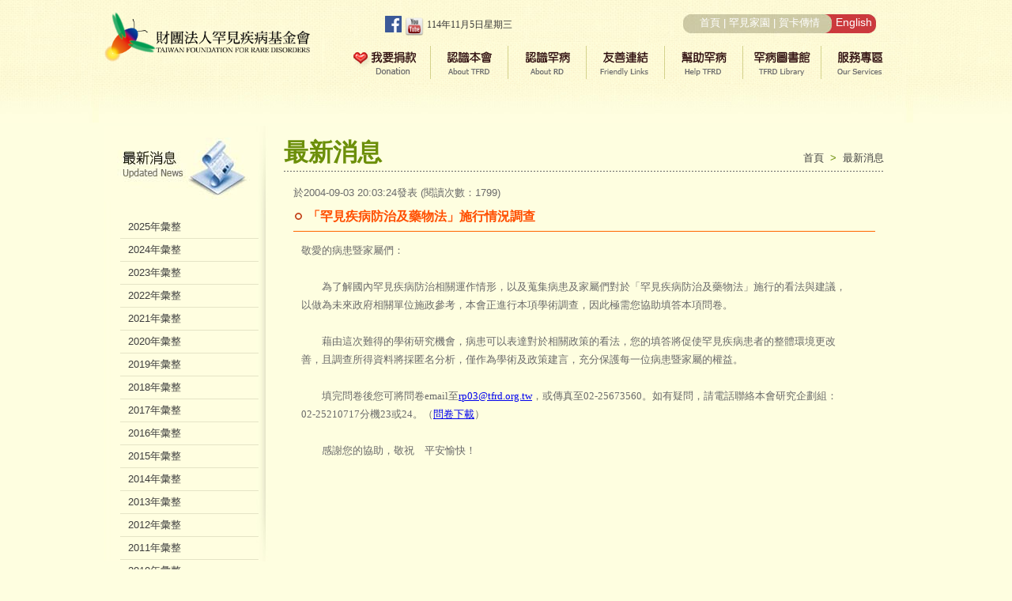

--- FILE ---
content_type: text/html; charset=UTF-8
request_url: https://www.tfrd.org.tw/tfrd/news/content/id/760
body_size: 40815
content:
<!DOCTYPE html PUBLIC "-//W3C//DTD XHTML 1.0 Transitional//EN" "http://www.w3.org/TR/xhtml1/DTD/xhtml1-transitional.dtd">
<html xmlns="http://www.w3.org/1999/xhtml">
<head>
<meta http-equiv="Content-Type" content="text/html; charset=utf-8" />
<title>【財團法人罕見疾病基金會】「罕見疾病防治及藥物法」施行情況調查</title>
<link href="https://www.tfrd.org.tw/tfrd/assets/css/SharedStyle.css" rel="stylesheet" type="text/css" />
<link href="https://www.tfrd.org.tw/tfrd/assets/css/InnerPageStyle.css" rel="stylesheet" type="text/css" />
<link href="https://www.tfrd.org.tw/tfrd/assets/spryassets/SpryMenuBarVertical.css" rel="stylesheet" type="text/css" />
<link href="https://www.tfrd.org.tw/tfrd/assets/css/dcaccordion.css" rel="stylesheet" type="text/css" />
<link href="https://www.tfrd.org.tw/tfrd/assets/css/blue.css" rel="stylesheet" type="text/css" />
<script src="https://www.tfrd.org.tw/tfrd/assets/scripts/swfobject_modified.js" type="text/javascript"></script>
<script src="https://www.tfrd.org.tw/tfrd/assets/spryassets/SpryMenuBar.js" type="text/javascript"></script>
<script type='text/javascript' src='https://www.tfrd.org.tw/tfrd/assets/scripts/jquery.js'></script>
<script type='text/javascript' src='https://www.tfrd.org.tw/tfrd/assets/scripts/jquery.cookie.js'></script>
<script type='text/javascript' src='https://www.tfrd.org.tw/tfrd/assets/scripts/jquery.hoverIntent.minified.js'></script>
<script type='text/javascript' src='https://www.tfrd.org.tw/tfrd/assets/scripts/jquery.dcjqaccordion.2.7.min.js'></script>
<script type='text/javascript' src='https://www.tfrd.org.tw/tfrd/assets/scripts/jquery.dcAccordion.js'></script>
<script type="text/javascript">
<!--
function MM_showHideLayers() { //v9.0
  var i,p,v,obj,args=MM_showHideLayers.arguments;
  for (i=0; i<(args.length-2); i+=3)
  with (document) if (getElementById && ((obj=getElementById(args[i]))!=null)) { v=args[i+2];
    if (obj.style) { obj=obj.style; v=(v=='show')?'visible':(v=='hide')?'hidden':v; }
    obj.visibility=v; }
}
//-->
</script>

<!-- Google Tag Manager -->
<script>(function(w,d,s,l,i){w[l]=w[l]||[];w[l].push({'gtm.start':
new Date().getTime(),event:'gtm.js'});var f=d.getElementsByTagName(s)[0],
j=d.createElement(s),dl=l!='dataLayer'?'&l='+l:'';j.async=true;j.src=
'https://www.googletagmanager.com/gtm.js?id='+i+dl;f.parentNode.insertBefore(j,f);
})(window,document,'script','dataLayer','GTM-55WBGCR');</script>
<!-- End Google Tag Manager -->
</head>

<body>
<!-- Google Tag Manager (noscript) -->
<noscript><iframe src="https://www.googletagmanager.com/ns.html?id=GTM-55WBGCR"
height="0" width="0" style="display:none;visibility:hidden"></iframe></noscript>
<!-- End Google Tag Manager (noscript) -->

<div class="MainContainer">

	﻿	
	<div class="subMenu02" id="subMenu02" onMouseOver="MM_showHideLayers('subMenu02','','show')" onMouseOut="MM_showHideLayers('subMenu02','','hide')" >
		<div class="submenuTop"><a href="https://www.tfrd.org.tw/tfrd/intro_a"> </a></div>
		<div class="subMenu02_1"><a href="https://www.tfrd.org.tw/tfrd/intro_a"> </a></div>
   		<div class="subMenu02_2" onMouseOver="MM_showHideLayers('subsubMenu02_02','','show')" onMouseOut="MM_showHideLayers('subsubMenu02_02','','hide')"><a href="https://www.tfrd.org.tw/tfrd/intro_b"> </a></div>
     	<div class="subMenu02_3" onMouseOver="MM_showHideLayers('subsubMenu02_03','','show')" onMouseOut="MM_showHideLayers('subsubMenu02_03','','hide')"><a href="https://www.tfrd.org.tw/tfrd/intro_c"> </a></div>
   		<div class="subMenu02_4"><a href="https://www.tfrd.org.tw/tfrd/intro_d"> </a></div>
    	<div class="subMenu02_5"><a href="https://www.tfrd.org.tw/tfrd/intro_e/index/id/4"> </a></div>
    	<div class="subMenu02_6"><a href="https://www.tfrd.org.tw/tfrd/intro_f/main"> </a></div>
  		<div class="submenuBottom"><a href="#"> </a></div>
	</div>

 	<div class="subsubMenu02_02" id="subsubMenu02_02" onMouseOver="MM_showHideLayers('subMenu02','','show','subsubMenu02_02','','show')" onMouseOut="MM_showHideLayers('subMenu02','','hide','subsubMenu02_02','','hide')">
     	<ul>
 			<li><a href="https://www.tfrd.org.tw/tfrd/intro_b/main/category_id/1">總會簡介</a></li>
 			<li><a href="https://www.tfrd.org.tw/tfrd/intro_b/main/category_id/2">行政管理處</a></li>
 			<li><a href="https://www.tfrd.org.tw/tfrd/intro_b/main/category_id/3">罕見家園</a></li>
 			<li><a href="https://www.tfrd.org.tw/tfrd/intro_b/main/category_id/4">病患服務組</a></li>
 			<li><a href="https://www.tfrd.org.tw/tfrd/intro_b/main/category_id/5">醫療服務組</a></li>
 			<li><a href="https://www.tfrd.org.tw/tfrd/intro_b/main/category_id/6">研究企劃組</a></li>
 			<li><a href="https://www.tfrd.org.tw/tfrd/intro_b/main/category_id/7">活動公關組</a></li>
 			<li><a href="https://www.tfrd.org.tw/tfrd/intro_b/main/category_id/11">公益行銷組</a></li>
  			<li><a href="https://www.tfrd.org.tw/tfrd/intro_b/main/category_id/8">中部辦事處</a></li>
   			<li><a href="https://www.tfrd.org.tw/tfrd/intro_b/main/category_id/9">南部辦事處</a></li>
       		<li><a href="https://www.tfrd.org.tw/tfrd/intro_b/main/category_id/10">捐助暨組織章程</a></li>
    	</ul>
	</div>

  	<div class="subsubMenu02_03" id="subsubMenu02_03" onMouseOver="MM_showHideLayers('subMenu02','','show','subsubMenu02_03','','show')" onMouseOut="MM_showHideLayers('subMenu02','','hide','subsubMenu02_03','','hide')">
   		<ul>
    		<li><a href="https://www.tfrd.org.tw/tfrd/intro_c/content/id/1">本會特殊榮譽</a></li>
    		<li><a href="https://www.tfrd.org.tw/tfrd/intro_c/index/category_id/2">社會立法參與</a></li>
       		<li><a href="https://www.tfrd.org.tw/tfrd/intro_c/index/category_id/3">各年度發展重點</a></li>
      	</ul>
	</div>

<!--  	<div class="subsubMenu02_05" id="subsubMenu02_05" onMouseOver="MM_showHideLayers('subMenu02','','show','subsubMenu02_05','','show')" onMouseOut="MM_showHideLayers('subMenu02','','hide','subsubMenu02_05','','hide')">
   		<ul>
    		<li><a href="https://www.tfrd.org.tw/tfrd/intro_e/content/id/4">北部總會</a></li>
    		<li><a href="https://www.tfrd.org.tw/tfrd/intro_e/content/id/3">北服務中心</a></li>
       		<li><a href="https://www.tfrd.org.tw/tfrd/intro_e/content/id/2">中部辦事處</a></li>
       		<li><a href="https://www.tfrd.org.tw/tfrd/intro_e/content/id/1">南部辦事處</a></li>
      	</ul>
	</div>
-->
	<div class="subMenu03" id="subMenu03" onMouseOver="MM_showHideLayers('subMenu03','','show')" onMouseOut="MM_showHideLayers('subMenu03','','hide')" >
		<div class="submenuTop"><a href="https://www.tfrd.org.tw/tfrd/rare_a"> </a></div>
		<div class="subMenu03_1"><a href="https://www.tfrd.org.tw/tfrd/rare_a"> </a></div>
      	<div class="subMenu03_2"><a href="https://www.tfrd.org.tw/tfrd/rare_b"> </a></div>
     	<div class="subMenu03_6"><a href="https://web.tfrd.org.tw" target="_blank"> </a></div> <!-- http://web.tfrd.org.tw/inspectionDatabase.html?selectedIndex=0  -->
     	<div class="subMenu03_3"><a href="https://www.tfrd.org.tw/tfrd/rare_c"> </a></div>
     	<div class="subMenu03_4"><a href="https://www.tfrd.org.tw/tfrd/rare_d/content/category_id/2/id/5"> </a></div>
     	<div class="subMenu03_5"><a href="https://www.tfrd.org.tw/tfrd/rare_e"> </a></div>
    	<div class="submenuBottom"><a href="#"> </a></div>
 	</div>

	<div class="subMenu04" id="subMenu04" onMouseOver="MM_showHideLayers('subMenu04','','show')" onMouseOut="MM_showHideLayers('subMenu04','','hide')" >
   		<div class="submenuTop"><a href="https://www.tfrd.org.tw/tfrd/link_a"> </a></div>
     	<div class="subMenu04_1"><a href="https://www.tfrd.org.tw/tfrd/link_a"> </a></div>
   		<div class="subMenu04_2"><a href="https://www.tfrd.org.tw/tfrd/link_b"> </a></div>
     	<div class="subMenu04_3"><a href="https://www.tfrd.org.tw/tfrd/link_c"> </a></div>
    	<div class="subMenu04_4"><a href="https://www.tfrd.org.tw/tfrd/link_d"> </a></div>
      	<div class="subMenu04_5"><a href="https://www.tfrd.org.tw/tfrd/link_e"> </a></div>
  		<div class="submenuBottom"><a href="#"> </a></div>
 	</div>

  	<div class="subMenu05" id="subMenu05" onMouseOver="MM_showHideLayers('subMenu05','','show')" onMouseOut="MM_showHideLayers('subMenu05','','hide')" >
  		<div class="submenuTop"><a href="https://www.tfrd.org.tw/tfrd/help_a"> </a></div>
		<div class="subMenu05_1"><a href="https://www.tfrd.org.tw/tfrd/help_a"> </a></div>
      	<div class="subMenu05_2"><a href="https://www.tfrd.org.tw/tfrd/help_b/content/id/1"> </a></div>
    	<div class="subMenu05_3"><a href="https://www.tfrd.org.tw/tfrd/help_c"> </a></div>
    	
      	<div class="subMenu05_5"><a href="https://www.tfrd.org.tw/tfrd/help_e"> </a></div>
<!--      	
		<div class="subMenu05_6"><a href=""> </a></div>
     	<div class="subMenu05_7"><a href=""> </a></div>
-->      	
		<div class="subMenu05_8"><a href="https://www.tfrd.org.tw/tfrd/help_h"> </a></div>
<!--	<div class="subMenu05_11"><a href="https://www.tfrd.org.tw/tfrd/help_k"> </a></div>-->
		<div class="subMenu05_12"><a href="https://www.tfrd.org.tw/tfrd/help_l"> </a></div>
		<div class="subMenu05_10"><a href="https://www.tfrd.org.tw/tfrd/help_j"> </a></div>
		<div class="subMenu05_4"><a href="https://www.tfrd.org.tw/tfrd/help_d"> </a></div>
		<div class="subMenu05_9"><a href="https://www.tfrd.org.tw/tfrd/help_i"> </a></div>
		<div class="subMenu05_13"><a href="https://www.tfrd.org.tw/tfrd/help_m"> </a></div>
     	<div class="submenuBottom"><a href="#"> </a></div>
	</div>

	<div class="subMenu06" id="subMenu06" onMouseOver="MM_showHideLayers('subMenu06','','show')" onMouseOut="MM_showHideLayers('subMenu06','','hide')" >
		<div class="submenuTop"><a href=''> </a></div>
		<div class="subMenu06_1" onMouseOver="MM_showHideLayers('subMenu06','','show','subsubMenu06_01','','show')" onMouseOut="MM_showHideLayers('subsubMenu06_01','','hide')"><a href="https://www.tfrd.org.tw/tfrd/library_a"> </a></div>
		<div class="subMenu06_2" onMouseOver="MM_showHideLayers('subMenu06','','show','subsubMenu06_02','','show')" onMouseOut="MM_showHideLayers('subsubMenu06_02','','hide')"><a href="https://www.tfrd.org.tw/tfrd/library_b1"> </a></div>
     	<div class="subMenu06_3" onMouseOver="MM_showHideLayers('subMenu06','','show','subsubMenu06_03','','show')" onMouseOut="MM_showHideLayers('subsubMenu06_03','','hide')"><a href="https://www.tfrd.org.tw/tfrd/library_c"> </a></div>
  		<!--<div class="subMenu06_4"><a href=""> </a></div>-->
    	<div class="subMenu06_5"><a href="https://www.tfrd.org.tw/tfrd/library_e"> </a></div>
     	<div class="subMenu06_6"><a href="https://www.tfrd.org.tw/tfrd/library_f"> </a></div>
    	<div class="subMenu06_7"><a href="https://www.tfrd.org.tw/tfrd/library_g"> </a></div>
    	<div class="subMenu06_8"><a href="https://www.tfrd.org.tw/tfrd/library_h"> </a></div>
    	<div class="subMenu06_9"><a href="https://www.tfrd.org.tw/tfrd/library_i"> </a></div>
<!--     	<div class="subMenu06_9" onMouseOver="MM_showHideLayers('subMenu06','','show','subsubMenu06_09','','show')" onMouseOut="MM_showHideLayers('subsubMenu06_09','','hide')"><a href=""> </a></div>
-->   		<div class="submenuBottom"><a href="#"> </a></div>
	</div>

	<div class="subsubMenu06_01" id="subsubMenu06_01" onMouseOver="MM_showHideLayers('subMenu06','','show','subsubMenu06_01','','show')" onMouseOut="MM_showHideLayers('subMenu06','','hide','subsubMenu06_01','','hide')">
 		<ul>
    		<li><a href="https://www.tfrd.org.tw/tfrd/library_a/index/category_id/1">罕病法</a></li>
       		<li><a href="https://www.tfrd.org.tw/tfrd/library_a/index/category_id/2">優生保健法</a></li>
       		<li><a href="https://www.tfrd.org.tw/tfrd/library_a/index/category_id/3">身權法</a></li>
       		<li><a href="https://www.tfrd.org.tw/tfrd/library_a/index/category_id/4">健保法</a></li>
            <!--<li><a href="">罕病法大事紀</a></li>-->
			<li><a href="https://www.tfrd.org.tw/tfrd/library_a/index/category_id/6">國際相關</a></li>
     	</ul>
  	</div>

	<div class="subsubMenu06_02" id="subsubMenu06_02" onMouseOver="MM_showHideLayers('subMenu06','','show','subsubMenu06_02','','show')" onMouseOut="MM_showHideLayers('subMenu06','','hide','subsubMenu06_02','','hide')">
		<ul>
  			<li><a href="https://www.tfrd.org.tw/tfrd/library_b1/index/category_id/1">罕見疾病叢書</a></li>
            
        	<li><a href="https://www.tfrd.org.tw/tfrd/library_b2/index/category_id/1">罕病宣導品</a></li>
        	<li><a href="https://www.tfrd.org.tw/tfrd/library_b3">會訊</a></li>
       		<li><a href="https://www.tfrd.org.tw/tfrd/library_b4">電子報</a></li>
     	</ul>
	</div>

	<div class="subsubMenu06_03" id="subsubMenu06_03" onMouseOver="MM_showHideLayers('subMenu06','','show','subsubMenu06_03','','show')" onMouseOut="MM_showHideLayers('subMenu06','','hide','subsubMenu06_03','','hide')">
  		<ul>
    		<li><a href="https://www.tfrd.org.tw/tfrd/library_c/index/category_id/1">好書及影音推薦</a></li>
       		<li><a href="https://www.tfrd.org.tw/tfrd/library_c/mvrank/category_id/2">線上影音連結</a></li>
    	</ul>
	</div>

<!--	<div class="subsubMenu06_09" id="subsubMenu06_09" onMouseOver="MM_showHideLayers('subMenu06','','show','subsubMenu06_09','','show')" onMouseOut="MM_showHideLayers('subMenu06','','hide','subsubMenu06_09','','hide')">
  		<ul>
    		<li><a href="">基礎認識</a></li>
    		<li><a href="">身心障礙鑑定</a></li>
    		<li><a href="">福利服務與需求評估</a></li>
    	</ul>
	</div>
-->
	<div class="subMenu07" id="subMenu07" onMouseOver="MM_showHideLayers('subMenu07','','show')" onMouseOut="MM_showHideLayers('subMenu07','','hide')" >
   		<div class="submenuTop"><a href="https://www.tfrd.org.tw/tfrd/service_a"> </a></div>
		<div class="subMenu07_1"><a href="https://www.tfrd.org.tw/tfrd/service_a"> </a></div>
    	<div class="subMenu07_2" onMouseOver="MM_showHideLayers('subMenu07','','show','subsubMenu07_02','','show')" onMouseOut="MM_showHideLayers('subsubMenu07_02','','hide')"><a href="https://www.tfrd.org.tw/tfrd/service_b"> </a></div>
   		<div class="subMenu07_3" onMouseOver="MM_showHideLayers('subMenu07','','show','subsubMenu07_3','','show')" onMouseOut="MM_showHideLayers('subsubMenu07_3','','hide')"><a href="https://www.tfrd.org.tw/tfrd/service_c"> </a></div>
   		<div class="subMenu07_10" onMouseOver="MM_showHideLayers('subMenu07','','show','subsubMenu07_10','','show')" onMouseOut="MM_showHideLayers('subsubMenu07_10','','hide')"><a href="https://www.tfrd.org.tw/tfrd/service_d"> </a></div>
        <div class="subMenu07_4" onMouseOver="MM_showHideLayers('subMenu07','','show','subsubMenu07_4','','show')" onMouseOut="MM_showHideLayers('subsubMenu07_4','','hide')"><a href="https://www.tfrd.org.tw/tfrd/service_e"> </a></div>
    	<div class="subMenu07_5" onMouseOver="MM_showHideLayers('subMenu07','','show','subsubMenu07_5','','show')" onMouseOut="MM_showHideLayers('subsubMenu07_5','','hide')"><a href="https://www.tfrd.org.tw/tfrd/service_f"> </a></div>
    	<div class="subMenu07_6" onMouseOver="MM_showHideLayers('subMenu07','','show','subsubMenu07_6','','show')" onMouseOut="MM_showHideLayers('subsubMenu07_6','','hide')"><a href="https://www.tfrd.org.tw/tfrd/service_g"> </a></div>
    	<div class="subMenu07_7" onMouseOver="MM_showHideLayers('subMenu07','','show','subsubMenu07_7','','show')" onMouseOut="MM_showHideLayers('subsubMenu07_7','','hide')"><a href="https://www.tfrd.org.tw/tfrd/service_h/main/category_id/2"> </a></div>
    	<div class="subMenu07_8" onMouseOver="MM_showHideLayers('subMenu07','','show','subsubMenu07_8','','show')" onMouseOut="MM_showHideLayers('subsubMenu07_8','','hide')"><a href="https://www.tfrd.org.tw/tfrd/service_i"> </a></div>
    	<div class="subMenu07_11" onMouseOver="MM_showHideLayers('subMenu07','','show','subsubMenu07_11','','show')" onMouseOut="MM_showHideLayers('subsubMenu07_11','','hide')"><a href="https://www.tfrd.org.tw/tfrd/service_j2"> </a></div>
    	<div class="subMenu07_12"><a href="https://www.tfrd.org.tw/tfrd/service_l"> </a></div>
		<div class="subMenu07_9"><a href="https://www.tfrd.org.tw/tfrd/service_k"> </a></div>
  		<div class="submenuBottom"><a href="#"> </a></div>
	</div>

	<div class="subsubMenu07_02" id="subsubMenu07_02" onMouseOver="MM_showHideLayers('subMenu07','','show','subsubMenu07_02','','show')" onMouseOut="MM_showHideLayers('subMenu07','','hide','subsubMenu07_02','','hide')">
    	<ul>
   			<li><a href="https://www.tfrd.org.tw/tfrd/service_b/main/category_id/1">醫療補助</a></li>
      		<li><a href="https://www.tfrd.org.tw/tfrd/service_b/main/category_id/2">遺傳諮詢</a></li>
       		<li><a href="https://www.tfrd.org.tw/tfrd/service_b/main/category_id/3">國際代檢協力方案</a></li>
       		<li><a href="https://www.tfrd.org.tw/tfrd/service_b/main/category_id/4">國內遺傳檢驗</a></li>
       		<li><a href="https://www.tfrd.org.tw/tfrd/service_b/main/category_id/5">二代新生兒篩檢</a></li>
       		<li><a href="https://www.tfrd.org.tw/tfrd/service_b/main/category_id/6">藥物及營養品緊急借調</a></li>
     		<li><a href="https://www.tfrd.org.tw/tfrd/service_b/main/category_id/7">醫療器材借用</a></li>
    		<li><a href="https://www.tfrd.org.tw/tfrd/service_b/main/category_id/8">生育關懷補助</a></li>
      		<li><a href="https://www.tfrd.org.tw/tfrd/service_b/main/category_id/9">復健輔助課程</a></li>
		<li><a href="https://www.tfrd.org.tw/tfrd/service_b/main/category_id/10">臨床試驗補助</a></li>
		<li><a href="https://www.tfrd.org.tw/tfrd/service_b/main/category_id/11">組織庫建置</a></li>
    	</ul>
	</div>

   	<div class="subsubMenu07_3" id="subsubMenu07_3" onMouseOver="MM_showHideLayers('subMenu07','','show','subsubMenu07_3','','show')" onMouseOut="MM_showHideLayers('subMenu07','','hide','subsubMenu07_3','','hide')">
		<ul>
			<li><a href="https://www.tfrd.org.tw/tfrd/service_c/main/category_id/1">獎助學金</a></li>
       		<li><a href="https://www.tfrd.org.tw/tfrd/service_c/main/category_id/2">校園宣導服務</a></li>
       		<li><a href="https://www.tfrd.org.tw/tfrd/service_c/main/category_id/3">服務宣導品</a></li>
        	<li><a href="https://www.tfrd.org.tw/tfrd/service_c/main/category_id/4">就學轉銜服務</a></li>
      		<li><a href="https://www.tfrd.org.tw/tfrd/service_c/main/category_id/5">專家分享</a></li>
    	</ul>
	</div>

  	<!--<div class="subsubMenu07_3" id="subsubMenu07_3" onMouseOver="MM_showHideLayers('subMenu07','','show','subsubMenu07_3','','show')" onMouseOut="MM_showHideLayers('subMenu07','','hide','subsubMenu07_3','','hide')">
 		<ul>
    		<li><a href="#">獎助學金</a></li>
       		<li><a href="#">校園宣導服務</a></li>
       		<li><a href="#">服務宣導品驗</a></li>
       		<li><a href="#">就學轉銜服務</a></li>
      		<li><a href="#">專家分享</a></li>
		</ul>
	</div>-->

	<div class="subsubMenu07_10" id="subsubMenu07_10" onMouseOver="MM_showHideLayers('subMenu07','','show','subsubMenu07_10','','show')" onMouseOut="MM_showHideLayers('subMenu07','','hide','subsubMenu07_10','','hide')">
    	<ul>
   			<li><a href="https://www.tfrd.org.tw/tfrd/service_d/main/category_id/1">安養補助</a></li>
     		<li><a href="https://www.tfrd.org.tw/tfrd/service_d/main/category_id/2">到宅服務</a></li>
			<li><a href="https://www.tfrd.org.tw/tfrd/service_d/main/category_id/3">協力家庭</a></li>
   		</ul>
	</div>

	<div class="subsubMenu07_4" id="subsubMenu07_4" onMouseOver="MM_showHideLayers('subMenu07','','show','subsubMenu07_4','','show')" onMouseOut="MM_showHideLayers('subMenu07','','hide','subsubMenu07_4','','hide')">
   		<ul>
   		<!-- <li><a href="">失業補助</a></li>-->
      		<li><a href="https://www.tfrd.org.tw/tfrd/service_e/index/category_id/2">罕見職人推展</a></li>
  		</ul>
	</div>

  	<div class="subsubMenu07_5" id="subsubMenu07_5" onMouseOver="MM_showHideLayers('subMenu07','','show','subsubMenu07_5','','show')" onMouseOut="MM_showHideLayers('subMenu07','','hide','subsubMenu07_5','','hide')">
		<ul>
  			<li><a href="https://www.tfrd.org.tw/tfrd/service_f/main/category_id/1">營養諮詢服務</a></li>
     		<li><a href="https://www.tfrd.org.tw/tfrd/service_f/main/category_id/2">低蛋白抵用券</a></li>
     		<li><a href="https://www.tfrd.org.tw/tfrd/service_f/main/category_id/3">營養手冊編撰</a></li>
     		<li><a href="https://www.tfrd.org.tw/tfrd/service_f/index/category_id/4">營養小常識</a></li>
  		</ul>
	</div>

	<div class="subsubMenu07_6" id="subsubMenu07_6" onMouseOver="MM_showHideLayers('subMenu07','','show','subsubMenu07_6','','show')" onMouseOut="MM_showHideLayers('subMenu07','','hide','subsubMenu07_6','','hide')">
		<ul>
 			<li><a href="https://www.tfrd.org.tw/tfrd/service_g/main/category_id/1">心理諮商</a></li>
       		<li><a href="https://www.tfrd.org.tw/tfrd/service_g/main/category_id/2">悲傷輔導</a></li>
        	<li><a href="https://www.tfrd.org.tw/tfrd/service_g/main/category_id/3">傾聽你說</a></li>
       		<li><a href="https://www.tfrd.org.tw/tfrd/service_g/main/category_id/4">專家分享</a></li>
       		<li><a href="https://www.tfrd.org.tw/tfrd/service_g/main/category_id/5">螢火蟲心靈電影院</a></li>
 		</ul>
	</div>

	<div class="subsubMenu07_7" id="subsubMenu07_7" onMouseOver="MM_showHideLayers('subMenu07','','show','subsubMenu07_7','','show')" onMouseOut="MM_showHideLayers('subMenu07','','hide','subsubMenu07_7','','hide')">
   		<ul>
    		<li><a href="https://www.tfrd.org.tw/tfrd/service_h/main/category_id/2">暑期病友旅遊</a></li>
    		<li><a href="https://www.tfrd.org.tw/tfrd/service_h/main/category_id/3">一日體驗活動</a></li>
    		<li><a href="https://www.tfrd.org.tw/tfrd/service_ha11/index/category_id/1">罕見小勇士棒球隊</a></li>
    		<li><a href="https://www.tfrd.org.tw/tfrd/service_ha1/index/category_id/1">罕見心靈繪畫班</a></li>
    		<li><a href="https://www.tfrd.org.tw/tfrd/service_ha2/index/category_id/1">北區天籟合唱班</a></li>
    		<li><a href="https://www.tfrd.org.tw/tfrd/service_ha3/index/category_id/1">中區天籟合唱班</a></li>
    		<li><a href="https://www.tfrd.org.tw/tfrd/service_ha4/index/category_id/1">南區天籟合唱班</a></li>
    		<li><a href="https://www.tfrd.org.tw/tfrd/service_ha5/index/category_id/1">罕見音樂才藝班</a></li>
    		<li><a href="https://www.tfrd.org.tw/tfrd/service_ha12/index/category_id/1">罕見太鼓舞動班</a></li>
    		<li><a href="https://www.tfrd.org.tw/tfrd/service_ha9/index/category_id/1">罕爸合唱團</a></li>
    		<li><a href="https://www.tfrd.org.tw/tfrd/service_ha6/index/category_id/1">愛與希望寫作班</a></li>
    		<li><a href="https://www.tfrd.org.tw/tfrd/service_ha8/index/category_id/1">罕見翻譯社群</a></li>
    		<!--<li><a href="">生命喝采專區</a></li>-->
    		<li><a href="https://www.tfrd.org.tw/tfrd/service_ha10/index/category_id/1">心靈寫作專區</a></li>
    		<li><a href="https://www.tfrd.org.tw/tfrd/service_ha7/index/category_id/1">編採書寫專區</a></li>
   		</ul>
	</div>
<!--
2.暑期病友旅遊（原短期病友旅遊）
3.一日體驗活動
5.罕見心靈繪畫班
6.北區天籟合唱班
7.中區天籟合唱班
8.南區天籟合唱班
9.罕見音樂才藝班
13.罕爸合唱團
10.愛與希望寫作班
12.罕見翻譯社群
4.生命喝采專區
心靈寫作專區（在舊的創作推廣裡面，此處為新開）
11.編採書寫專區（原採集書寫編輯營）

-->
	<div class="subsubMenu07_8" id="subsubMenu07_8" onMouseOver="MM_showHideLayers('subMenu07','','show','subsubMenu07_8','','show')" onMouseOut="MM_showHideLayers('subMenu07','','hide','subsubMenu07_8','','hide')">
 		<ul>
			<li><a href="https://www.tfrd.org.tw/tfrd/service_i/main/category_id/1">生活急難救助</a></li>
   			<li><a href="https://www.tfrd.org.tw/tfrd/service_i/main/category_id/2">全方位課程</a></li>
<!--      	 	<li><a href="">用電補助</a></li>-->
      	 	<li><a href="https://www.tfrd.org.tw/tfrd/service_i/main/category_id/4">微型保險補助</a></li>
      	 	<li><a href="https://www.tfrd.org.tw/tfrd/service_i/main/category_id/5">個人助理員補助</a></li>
            <li><a href="https://www.tfrd.org.tw/tfrd/service_i/main/category_id/6">緊急救援通報</a></li>
			<li><a href="https://www.tfrd.org.tw/tfrd/service_i/main/category_id/7">無障礙計程車補助</a></li>

    	</ul>
	</div>

	<div class="subsubMenu07_11" id="subsubMenu07_11" onMouseOver="MM_showHideLayers('subMenu07','','show','subsubMenu07_11','','show')" onMouseOut="MM_showHideLayers('subMenu07','','hide','subsubMenu07_11','','hide')">
		<ul>
    		<li><a href="https://www.tfrd.org.tw/tfrd/service_j1/main/category_id/1">育成團體服務緣起</a></li>
      	 	<li><a href="https://www.tfrd.org.tw/tfrd/service_j1/main/category_id/2">育成團體服務流程</a></li>
      		<li><a href="https://www.tfrd.org.tw/tfrd/service_j1/main/category_id/3">病友協會活動補助</a></li>
    		<li><a href="https://www.tfrd.org.tw/tfrd/service_j1/main/category_id/4">聯誼會關懷訪視補助</a></li>
        	<!--<li><a href="">育成團體推動歷程</a></li>
      		<li><a href="">大事紀</a></li>-->
      		<li><a href="https://www.tfrd.org.tw/tfrd/service_j2">團體育成推動歷程</a></li>
    	</ul>
	</div>

      	<!--topFuntions End -->
        
        <!--Menu -->
		<!--<div class="Menu">
    		<ul>
       			<li class="Menu07"><a href="#" onMouseOver="MM_showHideLayers('subMenu07','','show')" onMouseOut="MM_showHideLayers('subMenu07','','hide')"></a></li>
              	<li class="Menu06"><a href="#" onMouseOver="MM_showHideLayers('subMenu06','','show')" onMouseOut="MM_showHideLayers('subMenu06','','hide')"></a></li>
              	<li class="Menu05"><a href="#" onMouseOver="MM_showHideLayers('subMenu05','','show')" onMouseOut="MM_showHideLayers('subMenu05','','hide')"></a></li>
              	<li class="Menu04"><a href="#" onMouseOver="MM_showHideLayers('subMenu04','','show')" onMouseOut="MM_showHideLayers('subMenu04','','hide')"></a></li>
              	<li class="Menu03"><a href="#" onMouseOver="MM_showHideLayers('subMenu03','','show')" onMouseOut="MM_showHideLayers('subMenu03','','hide')"></a></li>
              	<li class="Menu02"><a href="#" onMouseOver="MM_showHideLayers('subMenu02','','show')" onMouseOut="MM_showHideLayers('subMenu02','','hide')"></a></li>
           		<li class="Menu01"><a href="" onMouseOver="MM_showHideLayers('subMenu01','','show')" onMouseOut="MM_showHideLayers('subMenu01','','hide')"></a></li>
         	</ul>
   	  	</div>-->
   	  	<!--Menu End -->

  	<!--Header End -->
	
    <div class="Header">
		<div class="Logo">
			<a href="https://www.tfrd.org.tw/tfrd/home">
			<img src="https://www.tfrd.org.tw/tfrd/assets/images/Logo.png" alt="罕病logo" border="0" width="260" />
			</a>
		</div>
       	<div>
			<table border="0" cellpadding="0" cellspacing="0" style="padding-left:90px;">
      			<tr align="right">
            		<td class="Date" style="text-align:right;">
						<a href="https://www.facebook.com/TFRD9527/" target="_blank" style="text-decoration:none;">
							<img style="vertical-align:top;" src="https://www.tfrd.org.tw/tfrd/assets/images/fb_icon_325x325.png" height="21" border="0" />
						</a>
						<a href="https://www.youtube.com/user/TFRDCF/featured" target="_blank" style="text-decoration: none;">
							<img style="vertical-align:top" src="https://www.tfrd.org.tw/tfrd/assets/images/youtube.png" height="26" border="0" />
						</a>
						<script language="javascript">
        					<!--
          					var RightNow = new Date();
          					var day = RightNow.getDay()+1;
          					var daystring="日一二三四五六";
          					var chyear=RightNow.getFullYear()-1911;
          					document.write(chyear +"年"+ (RightNow.getMonth()+1)+"月"+ RightNow.getDate() +"日"+"星期"+daystring.substring(day-1,day));
        					//-->
        				</script>
					</td>

					<td style="text-align:right;background-image:url(https://www.tfrd.org.tw/tfrd/assets/images/Head_nav.jpg);background-repeat:no-repeat;padding-right:6px;background-position:right top;display:block;height:31px;width:420px;color:#FFF;padding-top:5px;padding-top:0px\9;">
						<a href="https://www.tfrd.org.tw/tfrd/home" style="color:#FFF;font-size:10pt;text-decoration:none;" title="回首頁">首頁</a> | 
						<a href="https://www.tfrd2.org.tw/welfare" style="color:#FFF;font-size:10pt;text-decoration:none;" title="罕見家園" target="_blank">罕見家園</a> | 
						<a href="https://www.tfrd.org.tw/tfrd/ecard" style="color:#FFF;font-size:10pt;text-decoration:none;" title="賀卡傳情">賀卡傳情</a>&nbsp;&nbsp;&nbsp;&nbsp;
						<!--<a href="https://www.tfrd.org.tw/tfrd/sitemap" style="color:#FFF;font-size:10pt;text-decoration:none;" title="網站導覽">網站導覽 &nbsp;</a>-->
						<a href="https://www.tfrd2.org.tw/tfrd_eng/" style="color:#FFF;font-size:10.5pt;text-decoration:none;" title="英文版">English</a>
					</td>
          		</tr>
 			</table>
		</div>
      	<!--topFuntions End -->
		<div class="Menu">
    		<ul>
       			<li class="Menu07"><a href="https://www.tfrd.org.tw/tfrd/service_a" onMouseOver="MM_showHideLayers('subMenu07','','show')" onMouseOut="MM_showHideLayers('subMenu07','','hide')"><img src='https://www.tfrd.org.tw/tfrd/assets/images/transparent.png' width='99' height='52' border='0'></a></li>
              	<li class="Menu06"><a href="https://www.tfrd.org.tw/tfrd/library_a" onMouseOver="MM_showHideLayers('subMenu06','','show')" onMouseOut="MM_showHideLayers('subMenu06','','hide')"><img src='https://www.tfrd.org.tw/tfrd/assets/images/transparent.png' width='99' height='52' border='0'></a></li>
              	<li class="Menu05"><a href="https://www.tfrd.org.tw/tfrd/help_a" onMouseOver="MM_showHideLayers('subMenu05','','show')" onMouseOut="MM_showHideLayers('subMenu05','','hide')"><img src='https://www.tfrd.org.tw/tfrd/assets/images/transparent.png' width='99' height='52' border='0'></a></li>
              	<li class="Menu04"><a href="https://www.tfrd.org.tw/tfrd/link_a" onMouseOver="MM_showHideLayers('subMenu04','','show')" onMouseOut="MM_showHideLayers('subMenu04','','hide')"><img src='https://www.tfrd.org.tw/tfrd/assets/images/transparent.png' width='99' height='52' border='0'></a></li>
              	<li class="Menu03"><a href="https://www.tfrd.org.tw/tfrd/rare_a" onMouseOver="MM_showHideLayers('subMenu03','','show')" onMouseOut="MM_showHideLayers('subMenu03','','hide')"><img src='https://www.tfrd.org.tw/tfrd/assets/images/transparent.png' width='99' height='52' border='0'></a></li>
              	<li class="Menu02"><a href="https://www.tfrd.org.tw/tfrd/intro_a" onMouseOver="MM_showHideLayers('subMenu02','','show')" onMouseOut="MM_showHideLayers('subMenu02','','hide')"><img src='https://www.tfrd.org.tw/tfrd/assets/images/transparent.png' width='99' height='52' border='0'></a></li>
           		<li class="Menu01"><a href="https://www.tfrd.org.tw/tfrd/help_a" onMouseOver="MM_showHideLayers('subMenu01','','show')" onMouseOut="MM_showHideLayers('subMenu01','','hide')"><img src='https://www.tfrd.org.tw/tfrd/assets/images/transparent.png' width='99' height='52' border='0'></a></li>
         	</ul>
   	  	</div>
   	  	<!--Menu End -->

	</div>
  	<!--Header End -->
  	<div class="RightContent">
    	<div class="ContentTop">
      		<div class="Title">最新消息</div>
      		<div class="BreadCrumb">
                <a href="https://www.tfrd.org.tw/tfrd/home">首頁 </a> >
                <a href="https://www.tfrd.org.tw/tfrd/news">最新消息</a>
            </div>
    	</div>
    	<div class="ContentLine"></div>
    	<table cellpadding="0" cellspacing="0" class="Content" style="width:100%">
            <tr>
                <td valign="top" class="TextContainer" style="width:95%">
                    <table border="0" width="100%">
                        <tr>
                          <td><div class='addthis_toolbox addthis_default_style'><a class='addthis_button_preferred_1'></a><a class='addthis_button_preferred_15'></a><a class='addthis_button_preferred_4'></a><a class='addthis_button_preferred_6'></a><a class='addthis_button_preferred_13'></a><a class='addthis_button_compact'></a>於2004-09-03 20:03:24發表 (閱讀次數：1799)</div><script type='text/javascript' src='http://s7.addthis.com/js/250/addthis_widget.js#pubid=ra-4f0ff12c000538ee'></script></td>
                        </tr>
                        <tr>
                        	<td class="ContentSubtitle">「罕見疾病防治及藥物法」施行情況調查</td>
                        </tr>
                        <tr><td height="1" bgcolor="#FF6600"></td></tr>
                        <tr><td class="Text"><p style="margin-top:10px;margin-bottom:10px;">敬愛的病患暨家屬們：　　<br />
<br />
　　為了解國內罕見疾病防治相關運作情形，以及蒐集病患及家屬們對於「罕見疾病防治及藥物法」施行的看法與建議，以做為未來政府相關單位施政參考，本會正進行本項學術調查，因此極需您協助填答本項問卷。<br />
<br />
　　藉由這次難得的學術研究機會，病患可以表達對於相關政策的看法，您的填答將促使罕見疾病患者的整體環境更改善，且調查所得資料將採匿名分析，僅作為學術及政策建言，充分保護每一位病患暨家屬的權益。<br />
<br />
　　填完問卷後您可將問卷email至<a href="mailto:rp03@tfrd.org.tw">rp03@tfrd.org.tw</a>，或傳真至02-25673560。如有疑問，請電話聯絡本會研究企劃組：02-25210717分機23或24。（<a href="http://www.tfrd.org.tw/activity/upload/930130001.doc" target="_blank">問卷下載</a>）<br />
<br />
　　感謝您的協助，敬祝　平安愉快！<br />
</p></td></tr>
                                                    
                    </table>
            </td>
                <!--------------- Right Photos---------------->
                <td valign="top" align="Left" style="width:0">
                                    </td>
            </tr>
          </table>
  	</div>
  	<!--RightContent End -->

    <div class="LeftContent">
		﻿<table cellpadding='0' cellspacing='0' border='0'><tr><td><img src='/tfrd/assets/images/InnerSubmenu_News.jpg' width='194' height='79' /></td></tr><tr><td class='blue demo-container'><ul class='accordion' id='accordion-1'><li><a href='https://www.tfrd.org.tw/tfrd/news/index/year/2025' >2025年彙整</a></li><li><a href='https://www.tfrd.org.tw/tfrd/news/index/year/2024' >2024年彙整</a></li><li><a href='https://www.tfrd.org.tw/tfrd/news/index/year/2023' >2023年彙整</a></li><li><a href='https://www.tfrd.org.tw/tfrd/news/index/year/2022' >2022年彙整</a></li><li><a href='https://www.tfrd.org.tw/tfrd/news/index/year/2021' >2021年彙整</a></li><li><a href='https://www.tfrd.org.tw/tfrd/news/index/year/2020' >2020年彙整</a></li><li><a href='https://www.tfrd.org.tw/tfrd/news/index/year/2019' >2019年彙整</a></li><li><a href='https://www.tfrd.org.tw/tfrd/news/index/year/2018' >2018年彙整</a></li><li><a href='https://www.tfrd.org.tw/tfrd/news/index/year/2017' >2017年彙整</a></li><li><a href='https://www.tfrd.org.tw/tfrd/news/index/year/2016' >2016年彙整</a></li><li><a href='https://www.tfrd.org.tw/tfrd/news/index/year/2015' >2015年彙整</a></li><li><a href='https://www.tfrd.org.tw/tfrd/news/index/year/2014' >2014年彙整</a></li><li><a href='https://www.tfrd.org.tw/tfrd/news/index/year/2013' >2013年彙整</a></li><li><a href='https://www.tfrd.org.tw/tfrd/news/index/year/2012' >2012年彙整</a></li><li><a href='https://www.tfrd.org.tw/tfrd/news/index/year/2011' >2011年彙整</a></li><li><a href='https://www.tfrd.org.tw/tfrd/news/index/year/2010' >2010年彙整</a></li><li><a href='https://www.tfrd.org.tw/tfrd/news/index/year/2009' >2009年彙整</a></li><li><a href='https://www.tfrd.org.tw/tfrd/news/index/year/2008' >2008年彙整</a></li><li><a href='https://www.tfrd.org.tw/tfrd/news/index/year/2007' >2007年彙整</a></li><li><a href='https://www.tfrd.org.tw/tfrd/news/index/year/2006' >2006年彙整</a></li><li><a href='https://www.tfrd.org.tw/tfrd/news/index/year/2005' >2005年彙整</a></li><li><a href='https://www.tfrd.org.tw/tfrd/news/index/year/2004' >2004年彙整</a></li><li><a href='https://www.tfrd.org.tw/tfrd/news/index/year/2003' >2003年彙整</a></li><li><a href='https://www.tfrd.org.tw/tfrd/news/index/year/2002' >2002年彙整</a></li></ul></td></tr><tr><td><img src='https://www.tfrd.org.tw/tfrd/assets/images/InnerSubmenu_logo.jpg' width='194' height='124' /></td></tr></table>    </div>
    <!--LeftContent End -->
</div>
<!--MainContainer End -->
<center>
<div class="footer">
	<table width="994" height="223" border="0" cellpadding="0" cellspacing="0">
		<tr class="Illustration02">
	    	<td valign="bottom">
	        	<table width="994" border="0" cellpadding="0" cellspacing="0">
	           		<tr>
	                	<td width="265">&nbsp;</td>
	                	<td width="683" align="right">
<!--	                    	<a href="#"><img src="https://www.tfrd.org.tw/tfrd/assets/images/Link_youtube.jpg" width="35" height="35" border="0"></a>
	                    	<a href="#"><img src="https://www.tfrd.org.tw/tfrd/assets/images/Link_Facebook.jpg" width="35" height="35" border="0"></a>
	                    	<a href="#"><img src="https://www.tfrd.org.tw/tfrd/assets/images/Link_yahoo.jpg" width="35" height="35" border="0"></a>
-->	                	</td>
	                	<td width="46" align="right">&nbsp;</td>
	              	</tr>
	      		</table>
	      	</td>
	  	</tr>
	</table>

		<table width="994" border="0" cellpadding="0" cellspacing="0">
	  	<tr>
	    	<td width="265" class="logo"><br>114年公益勸募字號：<br />
衛部救字第1131363890號<br />
揪你一塊 愛不罕見</td>
	    	<td valign="bottom">
	       		<table width="100%" border="0" cellpadding="0" cellspacing="1">
	         		<tr>
	         			<td colspan="2" class="nav">
		               		| <a href="https://www.tfrd.org.tw/tfrd/home">首頁</a>
		               		| <a href="https://www.tfrd.org.tw/tfrd/help_a">我要捐款</a>
		                    | <a href="https://www.tfrd.org.tw/tfrd/intro_a">認識本會</a>
		                    | <a href="https://www.tfrd.org.tw/tfrd/rare_a">認識罕病</a>
		                    | <a href="https://www.tfrd.org.tw/tfrd/link_a">友善連結</a>
		                    | <a href="https://www.tfrd.org.tw/tfrd/help_a">幫助罕病</a>
		                    | <a href="https://www.tfrd.org.tw/tfrd/library_a">罕病圖書館</a>
		                    | <a href="https://www.tfrd.org.tw/tfrd/service_a">服務專區</a>
	                    	|
	            		</td>
	       			</tr>
		        	<tr>
                    <td colspan="2" class="Blacktext">&nbsp;立案字號：衛署醫字第88022340號  劃撥帳號：19343551　戶名：財團法人罕見疾病基金會  統一編號：19340872 </td>
					</tr>
					<tr>
						<td class="Hightlight" style="width:100;"> 台北總會</td>
						<td class="Add"> 104 台北市中山區長春路20號6樓 電話:(02)2521-0717  傳真:(02)2567-3560 代表號：0912337876 </td>
					</tr>
					<tr>
						<td class="Hightlight">台北服務中心 </td>
						<td class="Add"> 104   台北市中山區中山北路二段52號10樓 電話:(02)2562-2958、(02)2511-5396 <!--傳真:--> </td>
					</tr>
					<tr>
						<td class="Hightlight">中部辦事處 </td>
						<td class="Add"> 404   台中市北區進化北路238號7樓之5 電話:(04)2236-3595 傳真:(04)2236-9853 </td>
					</tr>
					<tr>
						<td class="Hightlight">南部辦事處 </td>
						<td class="Add"> 800 高雄市新興區民生一路206號9樓之3 電話:(07)229-8311  傳真:(07)229-9095 </td>
					</tr>
					<tr>
						<td class="Hightlight">罕見家園</td>
						<td class="Add"> 306 新竹縣關西鎮東平里9鄰小東坑7之6號 統一編號:92524362 電話:(03)547-5528  傳真:(03)547-5580 </td>
					</tr>
	        	</table>
	    	</td>
	  	</tr>
	</table>
	<br>
</div>
</center>
<!--footer End --></body>
</html>

--- FILE ---
content_type: text/css
request_url: https://www.tfrd.org.tw/tfrd/assets/css/SharedStyle.css
body_size: 25277
content:
@charset "utf-8";
/* CSS Document */
.MainContainer {
	width: 1016px;
	height: auto;
	margin-top: 0;
	margin-right: auto;
	margin-bottom: auto;
	margin-left: auto;
	position: relative;
	text-align: left;
}

.Header {
	margin: 0px;
	padding: 0px;
	height: 120px;
	}
/*	
.logo{
	background-image: url(../images/Logo.jpg);
	background-repeat: no-repeat;
	background-position: center bottom;
	display: block;
	color: #FFF;
	padding-top: 7px;
width: 250px;
	height: 50px;
}
*/
.Logo a{
	height: auto;
	width: 265px;
	float: left;
	}	
	
.Menu {
	float: right;
	width: 698px;
	height: 52px;
	margin-top: 3px;
	margin-right: 10px;
	}
.Menu ul {
	margin: 0px;
	padding: 0px;
}
.Menu li {
	list-style-type: none;
}

.Menu01 {
	float: right;
	}
.Menu01 a{
	width: 99px;
	display: block;
	background-image: url(../images/Menu01_up.jpg);
	background-repeat: no-repeat;
	height: 52px;
	}
	
.Menu01 a:hover{
	background-image: url(../images/Menu01_hover.jpg);
	}

.Menu02 {
	float: right;
	}
.Menu02 a{
	background-image: url(../images/Menu02_up.jpg);
	background-repeat: no-repeat;
	width: 99px;
	display: block;
	height: 52px;
	}
	
.Menu02 a:hover{
	background-image: url(../images/Menu02_hover.jpg);
	}

.Menu03 {
	float: right;
	}
.Menu03 a{
	width: 99px;
	display: block;
	background-image: url(../images/Menu03_up.jpg);
	background-repeat: no-repeat;
	height: 52px;
	}
	
.Menu03 a:hover{
	background-image: url(../images/Menu03_hover.jpg);
	}
	
.Menu04 {
	float: right;
	}
.Menu04 a{
	width: 99px;
	display: block;
	background-image: url(../images/Menu04_up.jpg);
	background-repeat: no-repeat;
	height: 52px;
	}
	
.Menu04 a:hover{
	background-image: url(../images/Menu04_hover.jpg);
	}	

.Menu05 {
	float: right;
	}
.Menu05 a{
	width: 99px;
	display: block;
	background-image: url(../images/Menu05_up.jpg);
	background-repeat: no-repeat;
	height: 52px;
	}
	
.Menu05 a:hover{
	background-image: url(../images/Menu05_hover.jpg);
	}

.Menu06 {
	float: right;
	}
.Menu06 a{
	width: 99px;
	display: block;
	background-image: url(../images/Menu06_up.jpg);
	background-repeat: no-repeat;
	height: 52px;
	}
	
.Menu06 a:hover{
	background-image: url(../images/Menu06_hover.jpg);
	}

.Menu07 {
	float: right;
	}
.Menu07 a{
	width: 99px;
	display: block;
	background-image: url(../images/Menu07_up.jpg);
	background-repeat: no-repeat;
	height: 52px;
	}
	
.Menu07 a:hover{
	background-image: url(../images/Menu07_hover.jpg);
	}
.topFuntions {
	float: right;
	width: 690px;
	margin-top: 5px;
}
.Date {
	font-family: "微軟正黑體";
	font-size: 9pt;
	color: #363636;
	text-align: right;
	padding-right:35px;
	line-height: 23px;
	padding-top: 5px \9;
}
.topNav {
	background-image: url(../../assets/images/Head_nav.jpg);
	background-repeat: no-repeat;
	background-position: right;
	display: block;
	height: 31px;
	width: 420px;
	color: #FFF;
	padding-top: 4px;
	padding-top: 0px\9;
	background-position: left top;
}
.topNav a{
	font-family: "微軟正黑體";
	font-size: 9pt;
	color: #FFF;
	text-align: center;
	text-decoration: none;
	padding-left: 6px;

}

.topNav a:hover{
	color: #FF0;
}
.search {
	background-image: url(../images/searchBG.jpg);
	background-repeat: no-repeat;
	display: block;
	height: 31px;
	width: 253px;
}

.search form {
	margin-left: 85px;
	margin-top: 2px;  /*Firefox*/
	margin-top: 2px \9; /*IE*/
	margin-bottom: 4px \9; /*IE*/


}

.search input {
	height: 16px;
	width: 152px;
	border-top-width: 0px;
	border-right-width: 0px;
	border-bottom-width: 0px;
	border-left-width: 0px;
	background-color: #f3f1de;
	color: #F60;
	}
.SearchBtn  img{
	border-top-width: 0px;
	border-right-width: 0px;
	border-bottom-width: 0px;
	border-left-width: 0px;
	margin-top: 3px;
}

.submenuTop {
	background-image: url(../images/Menu_top.png);
	background-repeat: no-repeat;
	display: block;
	height: 11px;
	width: 145px;
}
.submenuBottom {
	background-image: url(../images/Menu_bottom.png);
	background-repeat: no-repeat;
	display: block;
	height: 16px;
	width: 145px;
}
/*-----------------------------------------------------------------------------*/
.subMenu05 {
	position: absolute;
	display: block;
	width: 145px;
	height: auto;
	left: 700px;
	top: 102px;
	top: 109px\9;
	z-index: 6;
	visibility: hidden;
}
.subMenu05 img {
	border-top-width: 0px;
	border-right-width: 0px;
	border-bottom-width: 0px;
	border-left-width: 0px;
}

.subMenu05_1 a{
	background-image: url(../images/subMenu01_01.png);
	background-repeat: no-repeat;
	display: block;
	height: 31px;
	width: 145px;
}
.subMenu05_1 a:hover{
	background-image: url(../images/subMenu01_Hover_01.png);
}

.subMenu05_2 a{
	background-image: url(../images/subMenu01_02.png);
	background-repeat: no-repeat;
	display: block;
	height: 31px;
	width: 145px;
}
.subMenu05_2 a:hover{
	background-image: url(../images/subMenu01_Hover_02.png);
}

.subMenu05_3 a{
	background-image: url(../images/subMenu01_03.png);
	background-repeat: no-repeat;
	display: block;
	height: 31px;
	width: 145px;
}
.subMenu05_3 a:hover{
	background-image: url(../images/subMenu01_Hover_03.png);
}

.subMenu05_4 a{
	background-image: url(../images/subMenu01_04.png);
	background-repeat: no-repeat;
	display: block;
	height: 31px;
	width: 145px;
}
.subMenu05_4 a:hover{
	background-image: url(../images/subMenu01_Hover_04.png);
}

.subMenu05_5 a{
	background-image: url(../images/subMenu01_05.png);
	background-repeat: no-repeat;
	display: block;
	height: 31px;
	width: 145px;
}
.subMenu05_5 a:hover{
	background-image: url(../images/subMenu01_Hover_05.png);
}
.subMenu05_6 a{
	background-image: url(../images/subMenu01_06.png);
	background-repeat: no-repeat;
	display: block;
	height: 31px;
	width: 145px;
}
.subMenu05_6 a:hover{
	background-image: url(../images/subMenu01_Hover_06.png);
}
.subMenu05_7 a{
	background-image: url(../images/subMenu01_07.png);
	background-repeat: no-repeat;
	display: block;
	height: 31px;
	width: 145px;
}
.subMenu05_7 a:hover{
	background-image: url(../images/subMenu01_Hover_07.png);
}
.subMenu05_8 a{
	background-image: url(../images/subMenu01_08.png);
	background-repeat: no-repeat;
	display: block;
	height: 31px;
	width: 145px;
}
.subMenu05_8 a:hover{
	background-image: url(../images/subMenu01_Hover_08.png);
}
.subMenu05_9 a{
	background-image: url(../images/subMenu01_09.png);
	background-repeat: no-repeat;
	display: block;
	height: 31px;
	width: 145px;
}
.subMenu05_9 a:hover{
	background-image: url(../images/subMenu01_Hover_09.png);
}
.subMenu05_10 a{
	background-image: url(../images/subMenu01_10.png);
	background-repeat: no-repeat;
	display: block;
	height: 31px;
	width: 145px;
}
.subMenu05_10 a:hover{
	background-image: url(../images/subMenu01_Hover_10.png);
}
/* 五百桂花 五百貴人
.subMenu05_11 a{
	background-image: url(../images/subMenu01_11.png);
	background-repeat: no-repeat;
	display: block;
	height: 31px;
	width: 145px;
}
.subMenu05_11 a:hover{
	background-image: url(../images/subMenu01_Hover_11.png);
}
*/
.subMenu05_12 a{
	background-image: url(../images/subMenu01_12.png);
	background-repeat: no-repeat;
	display: block;
	height: 31px;
	width: 145px;
}
.subMenu05_12 a:hover{
	background-image: url(../images/subMenu01_Hover_12.png);
}
.subMenu05_13 a{
	background-image: url(../images/subMenu01_13.png);
	background-repeat: no-repeat;
	display: block;
	height: 31px;
	width: 145px;
}
.subMenu05_13 a:hover{
	background-image: url(../images/subMenu01_Hover_13.png);
}
/*-----------------------------------------------------------------------------*/
.subMenu02 {
	position: absolute;
	display: block;
	width: 145px;
	height: auto;
	left: 390px;
	top: 102px;
	top: 109px\9;
	z-index: 6;
	visibility: hidden;
}
.subMenu02 img {
	border-top-width: 0px;
	border-right-width: 0px;
	border-bottom-width: 0px;
	border-left-width: 0px;
}
.subMenu02_1 a{
	background-image: url(../images/Menu01_1.png);
	background-repeat: no-repeat;
	display: block;
	height: 31px;
	width: 145px;
}
.subMenu02_1 a:hover{
	background-image: url(../images/Menu01_1hover.png);
}

.subMenu02_2 a{
	background-image: url(../images/Menu01_2.png);
	background-repeat: no-repeat;
	display: block;
	height: 31px;
	width: 145px;
}
.subMenu02_2 a:hover{
	background-image: url(../images/Menu01_2Hover.png);
}

.subMenu02_3 a{
	background-image: url(../images/Menu01_3.png);
	background-repeat: no-repeat;
	display: block;
	height: 31px;
	width: 145px;
}
.subMenu02_3 a:hover{
	background-image: url(../images/Menu01_3Hover.png);
}

.subMenu02_4 a{
	background-image: url(../images/Menu01_4.png);
	background-repeat: no-repeat;
	display: block;
	height: 31px;
	width: 145px;
}
.subMenu02_4 a:hover{
	background-image: url(../images/Menu01_4Hover.png);
}

.subMenu02_5 a{
	background-image: url(../images/Menu01_5.png);
	background-repeat: no-repeat;
	display: block;
	height: 31px;
	width: 145px;
}
.subMenu02_5 a:hover{
	background-image: url(../images/Menu01_5Hover.png);
}
.subMenu02_6 a{
	background-image: url(../images/Menu01_6.png);
	background-repeat: no-repeat;
	display: block;
	height: 31px;
	width: 145px;
}
.subMenu02_6 a:hover{
	background-image: url(../images/Menu01_6Hover.png);
}
/*-----------------------------------------------------------------------------*/
.subMenu03 {
	position: absolute;
	display: block;
	width: 145px;
	height: auto;
	left: 500px;
	top: 102px;
	top: 109px\9;
	z-index: 6;
	visibility: hidden;
}
.subMenu03 img {
	border-top-width: 0px;
	border-right-width: 0px;
	border-bottom-width: 0px;
	border-left-width: 0px;
}

.subMenu03_1 a{
	background-image: url(../images/subMenu03_1.png);
	background-repeat: no-repeat;
	display: block;
	height: 31px;
	width: 145px;
}
.subMenu03_1 a:hover{
	background-image: url(../images/subMenu03_1Hover.png);
}

.subMenu03_2 a{
	background-image: url(../images/subMenu03_2.png);
	background-repeat: no-repeat;
	display: block;
	height: 31px;
	width: 145px;
}
.subMenu03_2 a:hover{
	background-image: url(../images/subMenu03_2Hover.png);
}

.subMenu03_3 a{
	background-image: url(../images/subMenu03_3.png);
	background-repeat: no-repeat;
	display: block;
	height: 31px;
	width: 145px;
}
.subMenu03_3 a:hover{
	background-image: url(../images/subMenu03_3Hover.png);
}
.subMenu03_4 a{
	background-image: url(../images/subMenu03_4.png);
	background-repeat: no-repeat;
	display: block;
	height: 31px;
	width: 145px;
}
.subMenu03_4 a:hover{
	background-image: url(../images/subMenu03_4Hover.png);
}
.subMenu03_5 a{
	background-image: url(../images/subMenu03_5.png);
	background-repeat: no-repeat;
	display: block;
	height: 31px;
	width: 145px;
}
.subMenu03_5 a:hover{
	background-image: url(../images/subMenu03_5Hover.png);
}

.subMenu03_6 a{
	background-image: url(../images/subMenu03_6.png);
	background-repeat: no-repeat;
	display: block;
	height: 31px;
	width: 145px;
}
.subMenu03_6 a:hover{
	background-image: url(../images/subMenu03_6Hover.png);
}

/*-----------------------------------------------------------------------------*/

.subMenu04 {
	position: absolute;
	display: block;
	width: 145px;
	height: auto;
	left: 600px;
	top: 102px;
	top: 109px\9;
	z-index: 4;
	visibility: hidden;
}
.subMenu04 img {
	border-top-width: 0px;
	border-right-width: 0px;
	border-bottom-width: 0px;
	border-left-width: 0px;
}

.subMenu04_1 a{
	background-image: url(../images/subMenu04_1.png);
	background-repeat: no-repeat;
	display: block;
	height: 31px;
	width: 145px;
}
.subMenu04_1 a:hover{
	background-image: url(../images/subMenu04_1Hover.png);
}

.subMenu04_2 a{
	background-image: url(../images/subMenu04_2.png);
	background-repeat: no-repeat;
	display: block;
	height: 31px;
	width: 145px;
}
.subMenu04_2 a:hover{
	background-image: url(../images/subMenu04_2Hover.png);
}

.subMenu04_3 a{
	background-image: url(../images/subMenu04_3.png);
	background-repeat: no-repeat;
	display: block;
	height: 31px;
	width: 145px;
}
.subMenu04_3 a:hover{
	background-image: url(../images/subMenu04_3Hover.png);
}

.subMenu04_4 a{
	background-image: url(../images/subMenu04_4.png);
	background-repeat: no-repeat;
	display: block;
	height: 31px;
	width: 145px;
}
.subMenu04_4 a:hover{
	background-image: url(../images/subMenu04_4Hover.png);
}

.subMenu04_5 a{
	background-image: url(../images/subMenu04_5.png);
	background-repeat: no-repeat;
	display: block;
	height: 31px;
	width: 145px;
}
.subMenu04_5 a:hover{
	background-image: url(../images/subMenu04_5Hover.png);
}

/*-----------------------------------------------------------------------------*/

.subMenu06 {
	position: absolute;
	display: block;
	width: 145px;
	height: auto;
	left: 800px;
	top: 102px;
	top: 109px\9;
	z-index: 6;
	visibility: hidden;
}
.subMenu06 img {
	border-top-width: 0px;
	border-right-width: 0px;
	border-bottom-width: 0px;
	border-left-width: 0px;
}

.subMenu06_1 a{
	background-image: url(../images/subMenu06_01.png);
	background-repeat: no-repeat;
	display: block;
	height: 31px;
	width: 145px;
}
.subMenu06_1 a:hover{
	background-image: url(../images/subMenu06_Hover_01.png);
}

.subMenu06_2 a{
	background-image: url(../images/subMenu06_02.png);
	background-repeat: no-repeat;
	display: block;
	height: 31px;
	width: 145px;
}
.subMenu06_2 a:hover{
	background-image: url(../images/subMenu06_Hover_02.png);
}

.subMenu06_3 a{
	background-image: url(../images/subMenu06_03.png);
	background-repeat: no-repeat;
	display: block;
	height: 31px;
	width: 145px;
}
.subMenu06_3 a:hover{
	background-image: url(../images/subMenu06_Hover_03.png);
}

.subMenu06_4 a{
	background-image: url(../images/subMenu06_04.png);
	background-repeat: no-repeat;
	display: block;
	height: 31px;
	width: 145px;
}
.subMenu06_4 a:hover{
	background-image: url(../images/subMenu06_Hover_04.png);
}

.subMenu06_5 a{
	background-image: url(../images/subMenu06_05.png);
	background-repeat: no-repeat;
	display: block;
	height: 31px;
	width: 145px;
}
.subMenu06_5 a:hover{
	background-image: url(../images/subMenu06_Hover_05.png);
}
.subMenu06_6 a{
	background-image: url(../images/subMenu06_06.png);
	background-repeat: no-repeat;
	display: block;
	height: 31px;
	width: 145px;
}
.subMenu06_6 a:hover{
	background-image: url(../images/subMenu06_Hover_06.png);
}
.subMenu06_7 a{
	background-image: url(../images/subMenu06_07.png);
	background-repeat: no-repeat;
	display: block;
	height: 31px;
	width: 145px;
}
.subMenu06_7 a:hover{
	background-image: url(../images/subMenu06_Hover_07.png);
}
.subMenu06_8 a{
	background-image: url(../images/subMenu06_08.png);
	background-repeat: no-repeat;
	display: block;
	height: 31px;
	width: 145px;
}
.subMenu06_8 a:hover{
	background-image: url(../images/subMenu06_Hover_08.png);
}

.subMenu06_9 a{
	background-image: url(../images/subMenu06_09.png);
	background-repeat: no-repeat;
	display: block;
	height: 31px;
	width: 145px;
}
.subMenu06_9 a:hover{
	background-image: url(../images/subMenu06_Hover_09.png);
}

/*-----------------------------------------------------------------------------*/

.subMenu07 {
	position: absolute;
	display: block;
	width: 145px;
	height: auto;
	left: 875px;
	top: 102px;
	top: 109px\9;
	z-index: 1000;
	visibility: hidden;
}
.subMenu07 img {
	border-top-width: 0px;
	border-right-width: 0px;
	border-bottom-width: 0px;
	border-left-width: 0px;
}

.subMenu07_1 a{
	background-image: url(../images/subMenu07_01.png);
	background-repeat: no-repeat;
	display: block;
	height: 31px;
	width: 145px;
}
.subMenu07_1 a:hover{
	background-image: url(../images/subMenu07_Hover_01.png);
}

.subMenu07_2 a{
	background-image: url(../images/subMenu07_02.png);
	background-repeat: no-repeat;
	display: block;
	height: 31px;
	width: 145px;
}
.subMenu07_2 a:hover{
	background-image: url(../images/subMenu07_Hover_02.png);
}

.subMenu07_3 a{
	background-image: url(../images/subMenu07_03.png);
	background-repeat: no-repeat;
	display: block;
	height: 31px;
	width: 145px;
}
.subMenu07_3 a:hover{
	background-image: url(../images/subMenu07_Hover_03.png);
}

.subMenu07_4 a{
	background-image: url(../images/subMenu07_04.png);
	background-repeat: no-repeat;
	display: block;
	height: 31px;
	width: 145px;
}
.subMenu07_4 a:hover{
	background-image: url(../images/subMenu07_Hover_04.png);
}

.subMenu07_5 a{
	background-image: url(../images/subMenu07_05.png);
	background-repeat: no-repeat;
	display: block;
	height: 31px;
	width: 145px;
}
.subMenu07_5 a:hover{
	background-image: url(../images/subMenu07_Hover_05.png);
}
.subMenu07_6 a{
	background-image: url(../images/subMenu07_06.png);
	background-repeat: no-repeat;
	display: block;
	height: 31px;
	width: 145px;
}
.subMenu07_6 a:hover{
	background-image: url(../images/subMenu07_Hover_06.png);
}
.subMenu07_7 a{
	background-image: url(../images/subMenu07_07.png);
	background-repeat: no-repeat;
	display: block;
	height: 31px;
	width: 145px;
}
.subMenu07_7 a:hover{
	background-image: url(../images/subMenu07_Hover_07.png);
}
.subMenu07_8 a{
	background-image: url(../images/subMenu07_08.png);
	background-repeat: no-repeat;
	display: block;
	height: 31px;
	width: 145px;
}
.subMenu07_8 a:hover{
	background-image: url(../images/subMenu07_Hover_08.png);
}
.subMenu07_9 a{
	background-image: url(../images/subMenu07_09.png);
	background-repeat: no-repeat;

	display: block;
	height: 31px;
	width: 145px;
}	
.subMenu07_9 a:hover{
	background-image: url(../images/subMenu07_Hover_09.png);
}

.subMenu07_10 a{
	background-image: url(../images/subMenu07_10.png);
	background-repeat: no-repeat;
	display: block;
	height: 31px;
	width: 145px;
}	
.subMenu07_10 a:hover{
	background-image: url(../images/subMenu07_Hover_10.png);
}
.subMenu07_11 a{
	background-image: url(../images/subMenu07_11.png);
	background-repeat: no-repeat;
	display: block;
	height: 31px;
	width: 145px;
}	
.subMenu07_11 a:hover{
	background-image: url(../images/subMenu07_Hover_11.png);
}
.subMenu07_12 a{
	background-image: url(../images/subMenu07_12.png);
	background-repeat: no-repeat;
	display: block;
	height: 31px;
	width: 145px;
}	
.subMenu07_12 a:hover{background-image: url(../images/subMenu07_Hover_12.png);}

/*-----------------------------------------------------------------------------*/
.subsubMenu02_02 {width: 145px;position: absolute;top: 144px\9;top: 144px;right: 342px;visibility: hidden;z-index: 1000;}
.subsubMenu02_03 {width: 155px;position: absolute;top: 175px\9;top: 175px;right: 332px;visibility: hidden;z-index: 1000;}

.subsubMenu06_01 {width: 135px;position: absolute;top: 113px\9;top: 113px;right: 232px;visibility: hidden;z-index: 1000;}
.subsubMenu06_02 {width: 135px;position: absolute;top: 144px\9;top: 144px;right: 232px;visibility: hidden;z-index: 1000;}
.subsubMenu06_03 {width: 135px;position: absolute;top: 175px\9;top: 175px;right: 232px;visibility: hidden;z-index: 1000;}

.subsubMenu07_02 {width: 155px;position: absolute;top: 144px\9;top: 144px;right: 138px;visibility: hidden;z-index: 1001;}
.subsubMenu07_3  {width: 145px;position: absolute;top: 175px\9;top: 175px;right: 147px;visibility: hidden;z-index: 1001;}
.subsubMenu07_10 {width: 145px;position: absolute;top: 206px\9;top: 206px;right: 147px;visibility: hidden;z-index: 1001;}
.subsubMenu07_4  {width: 145px;position: absolute;top: 237px\9;top: 237px;right: 147px;visibility: hidden;z-index: 1001;}
.subsubMenu07_5  {width: 145px;position: absolute;top: 268px\9;top: 268px;right: 147px;visibility: hidden;z-index: 1001;}
.subsubMenu07_6  {width: 145px;position: absolute;top: 299px\9;top: 299px;right: 147px;visibility: hidden;z-index: 1001;}
.subsubMenu07_7  {width: 145px;position: absolute;top: 330px\9;top: 330px;right: 147px;visibility: hidden;z-index: 1001;}
.subsubMenu07_8  {width: 145px;position: absolute;top: 361px\9;top: 361px;right: 147px;visibility: hidden;z-index: 1001;}
.subsubMenu07_11 {width: 145px;position: absolute;top: 392px\9;top: 392px;right: 147px;visibility: hidden;z-index: 1001;}

/*-----------------------------------------------------------------------------*/
.subsubMenu02_02 ul,.subsubMenu02_03 ul,.subsubMenu06_01 ul,.subsubMenu06_02 ul,.subsubMenu06_03 ul,.subsubMenu07_02 ul,.subsubMenu07_3 ul ,.subsubMenu07_4 ul,.subsubMenu07_5 ul,.subsubMenu07_6 ul,.subsubMenu07_7 ul,.subsubMenu07_8 ul,.subsubMenu07_10 ul,.subsubMenu07_11 ul{
	list-style-type: none;text-align: left;margin: 0px;padding-top: 0px;padding-right: 0px;
	padding-bottom: 0px;padding-left: 0px;font-size: 10pt;font-family: "微軟正黑體";
}
.subsubMenu02_02 li,.subsubMenu02_03 li,.subsubMenu06_01 li,.subsubMenu06_02 li,.subsubMenu06_03 li,.subsubMenu07_02 li,.subsubMenu07_3 li,
.subsubMenu07_4 li,.subsubMenu07_5 li,.subsubMenu07_6 li,.subsubMenu07_7 li,.subsubMenu07_8 li,.subsubMenu07_10 li,.subsubMenu07_11 li{
	background-color: #d4e988;border-bottom-width: 1px;border-bottom-style: solid;border-bottom-color: #FFF;
	color: #333;font-weight: bold;height: 28px;width: 155px;display: block;
}
.subsubMenu02_02 a,.subsubMenu02_03 a,.subsubMenu06_01 a,.subsubMenu06_02 a,.subsubMenu06_03 a,.subsubMenu07_02 a,.subsubMenu07_3 a,
.subsubMenu07_4 a,.subsubMenu07_5 a,.subsubMenu07_6 a,.subsubMenu07_7 a,.subsubMenu07_8 a,.subsubMenu07_10 a,.subsubMenu07_11 a{
	text-decoration: none;color: #333;font-weight: bold;padding-left: 5px;display: block;height: 28px;width: 150px;
	padding-top: 7px; /*For Firefox*/ padding-top: 7px\9; /*For IE*/
}

.subsubMenu02_02 a:hover,.subsubMenu02_03 a:hover,.subsubMenu06_01 a:hover,.subsubMenu06_02 a:hover,.subsubMenu06_03 a:hover,.subsubMenu07_02 a:hover,.subsubMenu07_3 a:hover,.subsubMenu07_4 a:hover,.subsubMenu07_5 a:hover,.subsubMenu07_6 a:hover,.subsubMenu07_7 a:hover,.subsubMenu07_8 a:hover,.subsubMenu07_10 a:hover,.subsubMenu07_11 a:hover {
	color: #FFF;background-color: #759814;display: block;height: 28px;width: 150px;
}

/*-----------------------------------------------------------------------------*/
.footer {
	width: 1016px;
	clear: both;
	/*height: 500px;*/
	margin-top: 15px;
	margin-right: auto;
	margin-left: auto;
	position: relative;
}

.footer .logo {
	background-image: url(../images/Bottom_logo.png);
	background-repeat: no-repeat;
	display: block;
	height: auto;
	width: 265px;
	font-family: "微軟正黑體";
	font-size: 9pt;
	color: #6a6a6a;
	text-align: center;
	padding-top: 110px;
	padding-right: 10px;
	line-height: 16px;
	float: left;
	margin-left: 19px;
}

.footer .text {
	float: right;
	width: 693px;
	margin-top: 10px;
	margin-right: 20px;
}


.footer .nav {
	padding-bottom: 7px;
	color: #A59F3D;
	text-align: left;

	}
.footer .nav a{
	font-family: "微軟正黑體";
	font-size: 10pt;
	color: #535353;
	padding-bottom: 20px;
	text-decoration: none;
	padding-right: 6px;
	padding-left: 6px;
	font-weight: bold;
	}

.footer .nav a:hover{
	color: #F60;
	}
	
	
.footer .Blacktext {
	font-family: "微軟正黑體";
	font-size: 9pt;
	color: #000;
	line-height: 28px;
	text-align: left;

}
.footer .Add {
	font-family: "微軟正黑體";
	font-size: 9pt;
	color: #434343;
	line-height: 22px;
	padding-left: 3px;
	text-align: left;

}
.footer .Hightlight {
	color: #FFF;
	width: 74px;
	font-family: "微軟正黑體";
	font-size: 9pt;
	text-align: center;
	background-image: url(../images/FooterHightlight.png);
	background-repeat: no-repeat;
	height: 19px;
	padding-bottom: 1px;
	display: block;
}.Illustration02 {
	background-image: url(../images/Illustration02.jpg);
	background-repeat: no-repeat;
	display: block;
	height: 223px;
	width: 994px;
	position: relative;
}
.Illustration03 {
	background-image: url(../images/Illustration03.jpg);
	background-repeat: no-repeat;
	display: block;
	height: 223px;
	width: 994px;
}
.Illustration04 {
	background-image: url(../images/Illustration04.jpg);
	background-repeat: no-repeat;
	display: block;
	height: 223px;
	width: 994px;
}
.Illustration05 {
	background-image: url(../images/Illustration05.jpg);
	background-repeat: no-repeat;
	display: block;
	height: 223px;
	width: 994px;
}

.Illustration06 {
	background-image: url(../images/Illustration06.jpg);
	background-repeat: no-repeat;
	display: block;
	height: 223px;
	width: 994px;
}
.Illustration07 {
	background-image: url(../images/Illustration06.jpg);
	background-repeat: no-repeat;
	display: block;
	height: 223px;
	width: 994px;
}
.mainMenuTitle{
	width: 177px;
	height:20px;
	margin-left: 20px;
	font-size:15px;
	font-weight:bold;
	color: #759814;
	border-bottom-width: 1px;
	border-bottom-style: solid;
	border-bottom-color: #e5e4c6;
	padding-left: 0 em;
}


--- FILE ---
content_type: text/css
request_url: https://www.tfrd.org.tw/tfrd/assets/css/InnerPageStyle.css
body_size: 38994
content:
body {
	margin: 0px;
	padding: 0px;
	background-color: #fefee0;
	background-image: url(../images/InnerPage_bodyBG.jpg);
	background-repeat: repeat-x;
	background-position: top;
	text-align: center;
	font-family: "微軟正黑體";
}


	
.LeftContent {
	width: 207px;
	float: left;
	padding: 0px;
	margin-top: 24px;
	margin-right: 0px;
	margin-bottom: 0px;
	margin-left: 0px;
	height: 800px;
	background-image: url(../images/InnerPage_BG01.jpg);
	background-repeat: no-repeat;
	text-align: left;
	position: relative;
}

h1 {
	font-family: "微軟正黑體";
	font-size: 10pt;
	font-weight: bold;
	color: #ff4e00;
	background-image: url(../images/Icon_Bullet04.png);
	background-repeat: no-repeat;
	padding-left: 18px;
	background-position: 1px;
	margin-bottom: 5px;
	margin-top: 10px;
}
u {
	font-weight: bold;
	color: #D50000;
}
strong {
	color: #000;
}
.RedText {
	color: #D20000;
}
.BlackText {
	color: #000;
}
.BGColorText {
	background-color: #feedca;
	width: 700px;
	color: #333;
	border: 1px dashed #fca873;
	line-height: 25px;
	padding-top: 12px;
	padding-right: 15px;
	padding-bottom: 15px;
	padding-left: 15px;
}


.InnerSubmenu_logo {
	margin-top: 15px;
	position: relative;
}

.InnerSubMenu_E a{
	background-image: url(../images/InnerSubmenu_BG.jpg);
	background-repeat: no-repeat;
	height: 33px;
	width: 194px;
	display: block;
	font-family: "微軟正黑體";
	font-size: 10pt;
	color: #5E5E5E;
	text-decoration: none;
	font-weight: bold;
	padding-left: 23px;
	padding-top: 8px;
}
.InnerSubMenu_E a:hover{
	color: #759814;
}
/*SubMenu02-----------------------------------------------------------------*/
.InnerSubMenu02_1 a{
	background-image: url(../images/InnerSubmenu02_01.jpg);
	background-repeat: no-repeat;
	height: 33px;
	width: 194px;
	display: block;
}
.InnerSubMenu02_1 a:hover{
	background-image: url(../images/InnerSubmenu02_hover_01.jpg);
}

.InnerSubMenu02_2 a{
	background-image: url(../images/InnerSubmenu02_02.jpg);
	background-repeat: no-repeat;
	height: 36px;
	width: 194px;
	display: block;
}
.InnerSubMenu02_2 a:hover{
	background-image: url(../images/InnerSubmenu02_hover_02.jpg);
}
	
.InnerSubMenu02_3 a{
	background-image: url(../images/InnerSubmenu02_03.jpg);
	background-repeat: no-repeat;
	height: 35px;
	width: 194px;
	display: block;
}
.InnerSubMenu02_3 a:hover{
	background-image: url(../images/InnerSubmenu02_hover_03.jpg);
}

.InnerSubMenu02_4 a{
	background-image: url(../images/InnerSubmenu02_04.jpg);
	background-repeat: no-repeat;
	height: 37px;
	width: 194px;
	display: block;
}
.InnerSubMenu02_4 a:hover{
	background-image: url(../images/InnerSubmenu02_hover_04.jpg);
}

.InnerSubMenu02_5 a{
	background-image: url(../images/InnerSubmenu02_05.jpg);
	background-repeat: no-repeat;
	height: 35px;
	width: 194px;
	display: block;
}
.InnerSubMenu02_5 a:hover{
	background-image: url(../images/InnerSubmenu02_hover_05.jpg);
}

/*SubMenu03-----------------------------------------------------------------*/
.InnerSubMenu03_1 a{
	background-image: url(../images/InnerSubmenu03_01.jpg);
	background-repeat: no-repeat;
	height: 33px;
	width: 194px;
	display: block;
}
.InnerSubMenu03_1 a:hover{
	background-image: url(../images/InnerSubmenu03_hover_01.jpg);
}

.InnerSubMenu03_2 a{
	background-image: url(../images/InnerSubmenu03_02.jpg);
	background-repeat: no-repeat;
	height: 36px;
	width: 194px;
	display: block;
}
.InnerSubMenu03_2 a:hover{
	background-image: url(../images/InnerSubmenu03_hover_02.jpg);
}
	
.InnerSubMenu03_3 a{
	background-image: url(../images/InnerSubmenu03_03.jpg);
	background-repeat: no-repeat;
	height: 35px;
	width: 194px;
	display: block;
}
.InnerSubMenu03_3 a:hover{
	background-image: url(../images/InnerSubmenu03_hover_03.jpg);
}

.InnerSubMenu03_4 a{
	background-image: url(../images/InnerSubmenu03_04.jpg);
	background-repeat: no-repeat;
	height: 35px;
	width: 194px;
	display: block;
}
.InnerSubMenu03_4 a:hover{
	background-image: url(../images/InnerSubmenu03_hover_04.jpg);
}

.InnerSubMenu03_5 a{
	background-image: url(../images/InnerSubmenu03_05.jpg);
	background-repeat: no-repeat;
	height: 35px;
	width: 194px;
	display: block;
}
.InnerSubMenu03_5 a:hover{
	background-image: url(../images/InnerSubmenu03_hover_05.jpg);
}

.InnerSubMenu03_6 a{
	background-image: url(../images/InnerSubmenu03_06.jpg);
	background-repeat: no-repeat;
	height: 35px;
	width: 194px;
	display: block;
}
.InnerSubMenu03_6 a:hover{
	background-image: url(../images/InnerSubmenu03_hover_06.jpg);
}

/*SubMenu04-----------------------------------------------------------------*/
.InnerSubMenu04_1 a{
	background-image: url(../images/InnerSubmenu04_01.jpg);
	background-repeat: no-repeat;
	height: 33px;
	width: 194px;
	display: block;
}
.InnerSubMenu04_1 a:hover{
	background-image: url(../images/InnerSubmenu04_hover_01.jpg);
}

.InnerSubMenu04_2 a{
	background-image: url(../images/InnerSubmenu04_02.jpg);
	background-repeat: no-repeat;
	height: 36px;
	width: 194px;
	display: block;
}
.InnerSubMenu04_2 a:hover{
	background-image: url(../images/InnerSubmenu04_hover_02.jpg);
}
	
.InnerSubMenu04_3 a{
	background-image: url(../images/InnerSubmenu04_03.jpg);
	background-repeat: no-repeat;
	height: 35px;
	width: 194px;
	display: block;
}
.InnerSubMenu04_3 a:hover{
	background-image: url(../images/InnerSubmenu04_hover_03.jpg);
}

.InnerSubMenu04_4 a{
	background-image: url(../images/InnerSubmenu04_04.jpg);
	background-repeat: no-repeat;
	height: 37px;
	width: 194px;
	display: block;
}
.InnerSubMenu04_4 a:hover{
	background-image: url(../images/InnerSubmenu04_hover_04.jpg);
}

.InnerSubMenu04_5 a{
	background-image: url(../images/InnerSubmenu04_05.jpg);
	background-repeat: no-repeat;
	height: 35px;
	width: 194px;
	display: block;
}
.InnerSubMenu04_5 a:hover{
	background-image: url(../images/InnerSubmenu04_hover_05.jpg);
}

/*SubMenu05-----------------------------------------------------------------*/
.InnerSubMenu05_1 a{
	background-image: url(../images/InnerSubmenu05_01.jpg);
	background-repeat: no-repeat;
	height: 33px;
	width: 194px;
	display: block;
}
.InnerSubMenu05_1 a:hover{
	background-image: url(../images/InnerSubmenu05_hover_01.jpg);
}

.InnerSubMenu05_2 a{
	background-image: url(../images/InnerSubmenu05_02.jpg);
	background-repeat: no-repeat;
	height: 36px;
	width: 194px;
	display: block;
}
.InnerSubMenu05_2 a:hover{
	background-image: url(../images/InnerSubmenu05_hover_02.jpg);
}
	
.InnerSubMenu05_3 a{
	background-image: url(../images/InnerSubmenu05_03.jpg);
	background-repeat: no-repeat;
	height: 35px;
	width: 194px;
	display: block;
}
.InnerSubMenu05_3 a:hover{
	background-image: url(../images/InnerSubmenu05_hover_03.jpg);
}

.InnerSubMenu05_4 a{
	background-image: url(../images/InnerSubmenu05_04.jpg);
	background-repeat: no-repeat;
	height: 37px;
	width: 194px;
	display: block;
}
.InnerSubMenu05_4 a:hover{
	background-image: url(../images/InnerSubmenu05_hover_04.jpg);
}

.InnerSubMenu05_5 a{
	background-image: url(../images/InnerSubmenu05_05.jpg);
	background-repeat: no-repeat;
	height: 35px;
	width: 194px;
	display: block;
}
.InnerSubMenu05_5 a:hover{
	background-image: url(../images/InnerSubmenu05_hover_05.jpg);
}

.InnerSubMenu05_6 a{
	background-image: url(../images/InnerSubmenu05_06.jpg);
	background-repeat: no-repeat;
	height: 35px;
	width: 194px;
	display: block;
}
.InnerSubMenu05_6 a:hover{
	background-image: url(../images/InnerSubmenu05_hover_06.jpg);
}

.InnerSubMenu05_7 a{
	background-image: url(../images/InnerSubmenu05_07.jpg);
	background-repeat: no-repeat;
	height: 35px;
	width: 194px;
	display: block;
}
.InnerSubMenu05_7 a:hover{
	background-image: url(../images/InnerSubmenu05_hover_07.jpg);
}

.InnerSubMenu05_8 a{
	background-image: url(../images/InnerSubmenu05_08.jpg);
	background-repeat: no-repeat;
	height: 35px;
	width: 194px;
	display: block;
}
.InnerSubMenu05_8 a:hover{
	background-image: url(../images/InnerSubmenu05_hover_08.jpg);
}

.InnerSubMenu05_9 a{
	background-image: url(../images/InnerSubmenu05_09.jpg);
	background-repeat: no-repeat;
	height: 35px;
	width: 194px;
	display: block;
}
.InnerSubMenu05_9 a:hover{
	background-image: url(../images/InnerSubmenu05_hover_09.jpg);
}

.InnerSubMenu05_10 a{
	background-image: url(../images/InnerSubmenu05_10.jpg);
	background-repeat: no-repeat;
	height: 35px;
	width: 194px;
	display: block;
}
.InnerSubMenu05_10 a:hover{
	background-image: url(../images/InnerSubmenu05_hover_10.jpg);
}
/*  五百桂花 五百貴人
.InnerSubMenu05_11 a{
	background-image: url(../images/InnerSubmenu05_11.jpg);
	background-repeat: no-repeat;
	height: 35px;
	width: 194px;
	display: block;
}
.InnerSubMenu05_11 a:hover{
	background-image: url(../images/InnerSubmenu05_hover_11.jpg);
}
*/
.InnerSubMenu05_12 a{
	background-image: url(../images/InnerSubmenu05_12.jpg);
	background-repeat: no-repeat;
	height: 35px;
	width: 194px;
	display: block;
}
.InnerSubMenu05_12 a:hover{
	background-image: url(../images/InnerSubmenu05_hover_12.jpg);
}

/*SubMenu06-----------------------------------------------------------------*/
.InnerSubMenu06_1 a{
	background-image: url(../images/InnerSubmenu06_01.jpg);
	background-repeat: no-repeat;
	height: 33px;
	width: 194px;
	display: block;
}
.InnerSubMenu06_1 a:hover{
	background-image: url(../images/InnerSubmenu06_hover_01.jpg);
}

.InnerSubMenu06_2 a{
	background-image: url(../images/InnerSubmenu06_02.jpg);
	background-repeat: no-repeat;
	height: 36px;
	width: 194px;
	display: block;
}
.InnerSubMenu06_2 a:hover{
	background-image: url(../images/InnerSubmenu06_hover_02.jpg);
}
	
.InnerSubMenu06_3 a{
	background-image: url(../images/InnerSubmenu06_03.jpg);
	background-repeat: no-repeat;
	height: 35px;
	width: 194px;
	display: block;
}
.InnerSubMenu06_3 a:hover{
	background-image: url(../images/InnerSubmenu06_hover_03.jpg);
}

.InnerSubMenu06_4 a{
	background-image: url(../images/InnerSubmenu06_04.jpg);
	background-repeat: no-repeat;
	height: 37px;
	width: 194px;
	display: block;
}
.InnerSubMenu06_4 a:hover{
	background-image: url(../images/InnerSubmenu06_hover_04.jpg);
}

.InnerSubMenu06_5 a{
	background-image: url(../images/InnerSubmenu06_05.jpg);
	background-repeat: no-repeat;
	height: 35px;
	width: 194px;
	display: block;
}
.InnerSubMenu06_5 a:hover{
	background-image: url(../images/InnerSubmenu06_hover_05.jpg);
}

.InnerSubMenu06_6 a{
	background-image: url(../images/InnerSubmenu06_06.jpg);
	background-repeat: no-repeat;
	height: 35px;
	width: 194px;
	display: block;
}
.InnerSubMenu06_6 a:hover{
	background-image: url(../images/InnerSubmenu06_hover_06.jpg);
}

.InnerSubMenu06_7 a{
	background-image: url(../images/InnerSubmenu06_07.jpg);
	background-repeat: no-repeat;
	height: 35px;
	width: 194px;
	display: block;
}
.InnerSubMenu06_7 a:hover{
	background-image: url(../images/InnerSubmenu06_hover_07.jpg);
}

.InnerSubMenu06_8 a{
	background-image: url(../images/InnerSubmenu06_08.jpg);
	background-repeat: no-repeat;
	height: 35px;
	width: 194px;
	display: block;
}
.InnerSubMenu06_8 a:hover{
	background-image: url(../images/InnerSubmenu06_hover_08.jpg);
}

.InnerSubMenu06_9 a{
	background-image: url(../images/InnerSubmenu06_09.jpg);
	background-repeat: no-repeat;
	height: 35px;
	width: 194px;
	display: block;
}
.InnerSubMenu06_9 a:hover{
	background-image: url(../images/InnerSubmenu06_hover_09.jpg);
}

/*SubMenu07-----------------------------------------------------------------*/
.InnerSubMenu07_1 a{
	background-image: url(../images/InnerSubmenu07_01.jpg);
	background-repeat: no-repeat;
	height: 33px;
	width: 194px;
	display: block;
}
.InnerSubMenu07_1 a:hover{
	background-image: url(../images/InnerSubmenu07_hover_01.jpg);
}

.InnerSubMenu07_2 a{
	background-image: url(../images/InnerSubmenu07_02.jpg);
	background-repeat: no-repeat;
	height: 36px;
	width: 194px;
	display: block;
}
.InnerSubMenu07_2 a:hover{
	background-image: url(../images/InnerSubmenu07_hover_02.jpg);
}
	
.InnerSubMenu07_3 a{
	background-image: url(../images/InnerSubmenu07_03.jpg);
	background-repeat: no-repeat;
	height: 35px;
	width: 194px;
	display: block;
}
.InnerSubMenu07_3 a:hover{
	background-image: url(../images/InnerSubmenu07_hover_03.jpg);
}

.InnerSubMenu07_4 a{
	background-image: url(../images/InnerSubmenu07_04.jpg);
	background-repeat: no-repeat;
	height: 37px;
	width: 194px;
	display: block;
}
.InnerSubMenu07_4 a:hover{
	background-image: url(../images/InnerSubmenu07_hover_04.jpg);
}

.InnerSubMenu07_5 a{
	background-image: url(../images/InnerSubmenu07_05.jpg);
	background-repeat: no-repeat;
	height: 35px;
	width: 194px;
	display: block;
}
.InnerSubMenu07_5 a:hover{
	background-image: url(../images/InnerSubmenu07_hover_05.jpg);
}

.InnerSubMenu07_6 a{
	background-image: url(../images/InnerSubmenu07_06.jpg);
	background-repeat: no-repeat;
	height: 35px;
	width: 194px;
	display: block;
}
.InnerSubMenu07_6 a:hover{
	background-image: url(../images/InnerSubmenu07_hover_06.jpg);
}

.InnerSubMenu07_7 a{
	background-image: url(../images/InnerSubmenu07_07.jpg);
	background-repeat: no-repeat;
	height: 35px;
	width: 194px;
	display: block;
}
.InnerSubMenu07_7 a:hover{
	background-image: url(../images/InnerSubmenu07_hover_07.jpg);
}

.InnerSubMenu07_8 a{
	background-image: url(../images/InnerSubmenu07_08.jpg);
	background-repeat: no-repeat;
	height: 35px;
	width: 194px;
	display: block;
}
.InnerSubMenu07_8 a:hover{
	background-image: url(../images/InnerSubmenu07_hover_08.jpg);
}

.InnerSubMenu07_9 a{
	background-image: url(../images/InnerSubmenu07_09.jpg);
	background-repeat: no-repeat;
	height: 35px;
	width: 194px;
	display: block;
}
.InnerSubMenu07_9 a:hover{
	background-image: url(../images/InnerSubmenu07_hover_09.jpg);
}

.InnerSubMenu07_12 a{
	background-image: url(../images/InnerSubmenu07_12.jpg);
	background-repeat: no-repeat;
	height: 35px;
	width: 194px;
	display: block;
}
.InnerSubMenu07_12 a:hover{
	background-image: url(../images/InnerSubmenu07_hover_12.jpg);
}

.RightContent {
	width: 789px;
	float: right;
	margin-top: 24px;
	margin-right: 0px;
	margin-bottom: 0px;
	margin-left: 0px;
	height: auto;
	padding-top: 0px;
	padding-right: 0px;
	padding-bottom: 0px;
	padding-left: 0px;
	position: relative;

}
.RightContent  p{
	color: #6a6a6a;
	font-size: 10pt;
	line-height: 23px;
	text-align: left;
	padding-right: 35px;
	padding-left: 10px;
	margin-top: 25px;

}
.ContentSubtitle {
	font-size: 12pt;
	color: #ff4e00;
	text-align: left;
	background-image: url(../images/bullet01.gif);
	background-repeat: no-repeat;
	background-position: left;
	padding-left: 18px;
	margin-left: 4px;
	font-weight: bold;
	padding-top: 5px;
	padding-bottom: 5px;
}
.ContentSubtitle02 {
	font-size: 12pt;
	color: #ff4e00;
	text-align: left;
	background-image: url(../images/bullet01.gif);
	background-repeat: no-repeat;
	background-position: left;
	padding-left: 18px;
	margin-left: 4px;
	font-weight: bold;
	padding-bottom: 5px;
	margin-bottom: 5px;
}
.DateTime {
	margin-top: 15px;
	width: 100%;
	float: left;

}
.DateTime .Blacktext {
	font-family: "微軟正黑體";
	font-size: 10pt;
	color: #000;
	float: left;
	text-align: left;
	width: 200px;
	letter-spacing: -1pt;
}
.DateTime .ContentLink  {
	width: 265px;
	text-align: left;
	float: right;
}
.ContentLink a img {
	border-top-width: 0px;
	border-right-width: 0px;
	border-bottom-width: 0px;
	border-left-width: 0px;
}


.ContentLine {
	background-image: url(../images/Content_line.gif);
	background-repeat: repeat-x;
	display: block;
	height: 18px;
	width: 760px;
	position: relative;
}
.ContentLine1 {
	background-image: url(../images/Content_line.gif);
	background-repeat: repeat-x;
	display: block;
	height: 18px;
	width: 100%;
	position: relative;
}
.DotLine {
	background-image: url(../images/Content_line.gif);
	background-repeat: repeat-x;
	display: block;
	height: 18px;
	width: 95%px;
}

.ContentTop {
	width: 772px;
	margin-top: 13px;
	height: 40px;
}
.ContentTop1 {
	width: 100%;
	margin-top: 13px;
	height: 40px;
}
.BreadCrumb {
	float: right;
	width: 400px;
	font-size: 10pt;
	color: #6c8f0a;
	text-align: right;
	margin-top: 20px;
	margin-right: 0px;
	word-spacing: 3pt;
	position: absolute;
	right: 30px;
	top: 12px;
}

.BreadCrumb a{
	color: #414141;
	text-decoration: none;
	word-spacing: 3pt;

}

.BreadCrumb a:hover{
	color: #ff5300;

}

.Title {
	font-family: "新細明體";
	font-size: 23pt;
	font-weight: bold;
	color: #6c8f0a;
	text-align: left;
	width: 350px;
}

.Content {
	width: 755px;
	padding-left: 10px;
	height: auto;
	color: #6a6a6a;
	font-size: 10pt;
	line-height: 23px;
	text-align: left;
	position: relative;
}

.Content1 {
	width:100%;
	padding-left: 10px;
	height: auto;
	color: #6a6a6a;
	font-size: 10pt;
	line-height: 23px;
	text-align: left;
	position: relative;
}

.AllTextContent {
	position: relative;
	padding-left: 12px;
	font-family: "微軟正黑體";
	font-size: 10pt;
	color: #6a6a6a;
	text-align: left;
	line-height: 21px;
	padding-top: 13px;
	padding-right: 30px;
}
.Content .photos {
	float: right;
	width: 250px;
	font-family: "微軟正黑體";
	font-size: 10pt;
	color: #000;
	padding-top: 10px;
}
.photos .set {

	margin-bottom: 20px;
}

.photos img {
	border-top-width: 0px;
	border-right-width: 0px;
	border-bottom-width: 0px;
	border-left-width: 0px;
	filter: DropShadow(Color="#000000", OffX="15", OffY="15", Positive="0");
}
.Content .TextContainer {
	float: left;
	width: 490px;
	text-align: left;
}
.Content .TextContainer .Text {
	margin-top: 15px;
	font-family: "微軟正黑體";
	font-size: 10pt;
	color: #464444;
	line-height: 18pt;
}
.Content .BookArea {
	width: 270px;
	text-align: left;
	float: left;
	position: relative;
}
.Content .BookArea1 {
	width: 100%;
	text-align: left;
	float: left;
	position: relative;
}
.Content .BookDetails {
	float: right;
	width: 480px;
	font-family: "微軟正黑體";
	font-size: 10pt;
	color: #000;
	padding-top: 6px;
	height: auto;
}
.Content .BookDetails1 {
	float: right;
	width: 100%;
	font-family: "微軟正黑體";
	font-size: 10pt;
	color: #000;
	padding-top: 6px;
	height: auto;
}
.BookDetails .BookName {
	font-size: 12pt;
	font-weight: bold;
	color: #fe4e00;
	text-align: left;
	border-bottom-width: 2px;
	border-bottom-style: solid;
	border-top-color: #fb712e;
	padding-bottom: 15px;
}
.BookDetails1 .BookName {
	font-size: 12pt;
	font-weight: bold;
	color: #fe4e00;
	text-align: left;
	border-bottom-width: 2px;
	border-bottom-style: solid;
	border-top-color: #fb712e;
	padding-bottom: 15px;
}
.BookDetails .AboutBook {
	text-align: left;
}
.BookDetails1 .AboutBook {
	text-align: left;
}
.AboutBook ul {
	margin: 0px;
	padding: 0px;
	list-style-type: none;
}
.AboutBook li {
	border-bottom-width: 1px;
	border-bottom-style: dashed;
	border-bottom-color: #d6d6c0;
	background-image: url(../images/bullet03.gif);
	background-repeat: no-repeat;
	padding-left: 18px;
	color: #3e3e3e;
	line-height: 35px;
	background-position: 1px;
}
.AboutBook span {
	font-weight: bold;
	color: #000;
}
.descriptionHead {
	background-image: url(../images/bullet03.gif);
	background-repeat: no-repeat;
	padding-left: 18px;
	color: #000;
	line-height: 35px;
	background-position: 1px;
	text-align: left;
	font-weight: bold;
}
.description  {
	color: #3e3e3e;
	line-height: 28px;
	text-align: left;
	padding-left: 20px;
	border-bottom-width: 1px;
	border-bottom-style: dashed;
	border-bottom-color: #d6d6c0;
	padding-bottom: 10px;
	padding-right: 10px;

}
.description a {
	color: #E10000;
}
.description a:hover {
	color: #000;
}
.Bookframe_topMid {
	background-image: url(../images/BookFrame_topMid.gif);
	background-repeat: repeat-x;
	display: block;
	height: 10px;
	width: auto;
}
.Bookframe_BottomMid {
	background-image: url(../images/BookFrame_BottomMid.gif);
	background-repeat: repeat-x;
	display: block;
	height: 15px;
	width: auto;
}
.Bookframe_Right {
	background-image: url(../images/BookFrame_Right.gif);
	background-repeat: repeat-y;
	display: block;
	height: auto;
	width: 18px;
}
.Bookframe_Left {
	background-image: url(../images/BookFrame_Left.gif);
	background-repeat: repeat-y;
	display: block;
	height: auto;
	width: 11px;
}


.NewsHead {
	background-image: url(../images/NewsHead.png);
	background-repeat: no-repeat;
	height: 38px;
	width: 730px;
	text-align: left;
	display: block;
}
.volunteerHead {
	background-image: url(../images/volunteerHead.png);
	background-repeat: no-repeat;
	height: 38px;
	width: 730px;
	text-align: left;
	display: block;
}
.serviceList {
	font-family: "微軟正黑體";
	font-size: 10pt;
	line-height: 25px;
}
.serviceList a{
	color: #000000;
	text-decoration: none;
}

.serviceList a:hover{
	color: #ff4e00;
}

.NewsList {
	font-family: "微軟正黑體";
	font-size: 10pt;
	text-align: left;
	line-height: 35px;
	width: 733px;
}
.NewsList a{
	color: #000000;
	text-decoration: none;
}

.NewsList a:hover{
	color: #ff4e00;
}
.NewsList span {
	color: #e54b00;
	font-weight: bold;
	letter-spacing: -1pt;
	margin-right: 17px;
	margin-left: 8px;
}
.NewsList hr {
	width: 725px;
	margin: 0px;
	padding: 0px;
	border-bottom-width: 1px;
	border-bottom-style: solid;
	border-bottom-color: #fdd3aa;
	border-top-width: 0px;
	border-right-width: 0px;
	border-left-width: 0px;
}

.TwoPXhr {
	width: 733px;
	text-align: left;
	margin-top: 5px;
	border: 1px solid #fb712e;
	padding: 0px;
	margin-right: 0px;
	margin-bottom: 0px;
	margin-left: 0px;
}
.PageContainer {
	margin-top: 20px;
	height: 10px;
	text-align: center;
	position: relative; 
}
.PageContainer table {
	margin-right: auto;
	margin-bottom: auto;
	margin-left: auto;
}


.PageSelection {
	font-family: "微軟正黑體";
	font-size: 10pt;
	color: #ff5300;
	padding-right: 5px;
	padding-left: 5px;
	height: auto;
	padding-bottom: 10px;
}
.PageSelection form {
	width: 25px;
	margin-right: 8px;
	margin-left: 8px;
	height: 12px;
}

.PageSelection a{
	font-size: 10pt;
	color: #ff5300;
	text-decoration: none;
}

.PageSelection a:hover{
	color: #000;
}
.InnerPageLinks {
	width: 210px;
	margin-top: 180px;
	text-align: right;
	margin-left: 745px;
	position: absolute;
}
.InnerPageLinks img {
	border-top-width: 0px;
	border-right-width: 0px;
	border-bottom-width: 0px;
	border-left-width: 0px;
}
.PageContainer .Total {
	font-family: "微軟正黑體";
	font-size: 10pt;
	color: #000;
	width: 130px;
	position: relative;
	float: right;
	bottom: 33px;
	margin-right: 25px;
}

.AboutRDHead {
	background-image: url(../images/AboutRDHead.png);
	background-repeat: no-repeat;
	height: 43px;
	width: 100%;
	text-align: left;
	display: block;
}

.AboutRDHead02 {
	background-image: url(../images/AboutRDHead02.png);
	background-repeat: no-repeat;
	height: 43px;
	width: 100%;
	text-align: left;
	display: block;
}

.AboutRDHead03 {
	background-image: url(../images/AboutRDHead03.png);
	background-repeat: no-repeat;
	height: 38px;
	width: 633px;
	text-align: left;
	display: block;
	margin-left: 40px;
}

.AboutRDHead04 {
	background-image: url(../images/AboutRDHead04.png);
	background-repeat: no-repeat;
	height: 38px;
	width: 633px;
	text-align: left;
	display: block;
	margin-left: 40px;
}

.AboutRDHead05 {
	background-image: url(../images/AboutRDHead05.png);
	background-repeat: no-repeat;
	height: 38px;
	width: 633px;
	text-align: left;
	display: block;
	margin-left: 40px;
}

.DataList {
	font-family: "微軟正黑體";
	text-align: left;
	font-size: 10pt;
	border-bottom-width: 1px;
	border-bottom-style: solid;
	border-bottom-color: #fdd3aa;
	height: 23px;
	position: relative;
	margin-bottom: 8px;
	width: 733px;

}

.DataList .No {
	color: #666;
	display: block;
	width: 40px;
	text-align: center;
}

.DataList ul{
	list-style-type: none;
	padding: 0px;
	margin-top: 0px;
	margin-right: 0px;
	margin-bottom: 0px;
	margin-left: 15px;
}
.DataList ul li  {
	float: left;
	position: relative;
}
.CName a{
	text-decoration: none;
	color: #000;
	display: block;
	width: 297px;
	margin-left: 28px;
}
.CName a:hover{
	color: #ff4e00;
	text-decoration: none;
	background-color: #FF9;
	height: 20px;
}
.EName {
	color: #000;
	display: block;
	width: 350px;
	letter-spacing: -1px;
	margin-left: 3px;
}

.EName a{
	text-decoration: none;
	color: #000;
	display: block;
	letter-spacing: -1px;
}
.EName a:hover{
	color: #ff4e00;
	text-decoration: none;
	background-color: #FF9;
	height: 20px;
}

.CName02 a{
	text-decoration: none;
	color: #000;
	display: block;
	width: 210px;
	margin-left: 30px;
}
.CName02 a:hover{
	color: #ff4e00;
	text-decoration: none;
	background-color: #FF9;
	height: 20px;
}
.EName02 {
	color: #000;
	display: block;
	width: 310px;
	letter-spacing: -1px;
}

.EName02 a{
	text-decoration: none;
	color: #000;
	display: block;
	letter-spacing: -1px;
}
.EName02 a:hover{
	color: #ff4e00;
	text-decoration: none;
	background-color: #FF9;
	height: 20px;
}
.DataList .Icon {
	margin-right: 18px;
	margin-left: 15px;
}
.Icon02  {
	margin-left: 60px;
	width: 50px;
	text-align: center;
	margin-right: 20px;
}


.DataList hr {
	color: #fdd3aa;
	height: 1px;
	width: 705px;
	margin: 0px;
	padding: 0px;
}

.DataList02 {
	text-align: left;
	height: auto;
	position: relative;
	width: 620px;
	margin-left: 45px;
	border-bottom-width: 2px;
	border-bottom-style: solid;
	border-bottom-color: #F60;

}

.DataList02 a{
	font-family: "微軟正黑體";
	font-size: 10pt;
	color: #632300;
	text-decoration: none;
}
.DataList02 a:hover{
	color: #ff4e00;
}

.DataList02 td {

	text-align: center;
	padding-top: 5px;
	padding-bottom: 5px;
}


.ContentTop .Search02 {
	position: absolute;
	width: 400px;
	left: 127px;
	text-align: left;
	top: 12px;
	margin-top: 13px;
}
.Search02 form {
	height: 27px;
}
.DonatePic {
	width: auto;
	float: right;
	position: relative;
	margin-bottom: 7px;
	margin-left: 7px;
	padding: 3px;
	border: 1px dotted #fb712e;
	background-color: #FFF;
}
.frame_top { /*外層的frame 頭段*/
	margin-top: 3px;
}

.frame_bottom { /*外層的frame 尾段*/
	padding-bottom: 5px;
}
.Bookframe_bottom {
	margin-bottom: 3px;
}


.frameMid {   /*外層的frame 中間段*/
	background-image: url(../images/frame_mid.gif);
	background-repeat: repeat-y;
	display: block;
	padding-right: 11px;
	padding-left: 11px;
}

.frame02Mid {  /*內層的frame 中間段*/
	background-image: url(../images/frame02_mid.gif);
	background-repeat: repeat-y;
	padding-right: 11px;
	padding-left: 11px;
}

.frame03Mid {  /*內層的frame 中間段_圖片*/
	background-repeat: repeat-y;
	background-image: url(../images/frame02_mid.gif);
}
.FramePic {
	text-align: center;
	width: 700px;
	margin-top: 10px;
}

.frame02Mid ul {
	margin-top: 0px;
	margin-right: 0px;
	margin-bottom: 0px;
	margin-left: 25px;
	line-height: 22px;
	width: 518px;
}
.LawBoardkind{
	font-size: 10pt;
	color: #ff4e00;
	font-weight: bold;
	list-style-type: none;
}
.LawBoard{
	font-size: 10pt;
	color: #666;
	font-weight: bold;
	list-style-type: none;
}
.LawBoard a{
	color: #666;
	text-decoration: none;
}
.LawBoard a:hover {
	color: #F00;
}

.DataHead{ /*包外框-資料標題*/
	font-size: 12pt;
	color: #ff4e00;
	font-weight: bold;
	list-style-type: none;
	padding-top: 10px;
	margin-left: 15px;
}
.DataHead a{
	color: #ff4e00;
	text-decoration: none;
}
.DataHead a:hover {
	color: #F00;
}

.DataText  { /*包外框-出版品資料內容*/
	font-size: 10pt;
	color: #666;
	background-image: url(../images/bullet02.gif);
	background-repeat: no-repeat;
	margin-bottom: 10px;
	border-bottom-width: 1px;
	border-bottom-style: dashed;
	border-bottom-color: #B3B3B3;
	padding-bottom: 6px;
	margin-left: 15px;
	padding-left: 15px;
}


.DataText02  {  /*包外框-友善連結資料內容*/
	font-size: 10pt;
	color: #666;
	background-image: url(../images/bullet02.gif);
	background-repeat: no-repeat;
	padding-left: 20px;
	margin-bottom: 7px;
	margin-left: 15px;
	margin-top: 2px;
}
.DataText03  {
	font-size: 10pt;
	color: #666;
	margin-bottom: 5px;
	border-bottom-width: 1px;
	border-bottom-style: dashed;
	border-bottom-color: #B3B3B3;
	padding-bottom: 10px;
	margin-left: 15px;
	margin-top: 10px;
	line-height: 25px;
}
.DataText03 a {
	background-image: url(../images/Btn_KnowMore.png);
	background-repeat: no-repeat;
	height: 18px;
	width: 84px;
	display: block;
	float: right;
	margin-top: 10px;
	margin-right: 10px;
}
.DataText03 a:hover {
	background-image: url(../images/Btn_KnowMore_hover.png);
	background-repeat: no-repeat;
}

.DataText .caption01 { /*包外框-出版品標籤*/
	width: 66px;
	color: #000;
	letter-spacing: -1px;
}
.DataText .caption02 { /*包外框-出版品標籤*/
	width: 66px;
	color: #000;
}
.frame02Mid hr {
	height: 1px;
	margin-bottom: 5px;
	margin-left: 10px;
	width: auto;
	color: #fb712e;
	border-top-width: 0px;
	border-right-width: 0px;
	border-bottom-width: 2px;
	border-left-width: 0px;
	border-bottom-style: solid;
	border-bottom-color: #fb712e;
	margin-top: 5px;
}

.frame_logo {
	border: 1px dotted #B3B3B3;
	background-color: #FFF;
}

.frame_book { /*書影像外框*/
	display: block;
	height: auto;
	width: 128px;
	text-align: center;
	border: 1px solid #B3B3B3;
	background-color: #FFF;
	padding: 8px;
}
.frame_book img,.frame_photo img {
	border: 1px solid #000;
}

.frame_photo { /*影像外框*/
	display: block;
	height: auto;
	width: auto;
	text-align: center;
	border: 1px solid #B3B3B3;
	background-color: #FFF;
	padding: 8px;
	margin-top: 12px;
}
.Donate01 {
	height: 41px;
	width: 650px;
	background-image: url(../images/Donate01.png);
	background-repeat: no-repeat;
	padding-top: 65px;
	padding-left: 96px;
	position: relative;

}

.Donate02 {
	height: 41px;
	width: 650px;
	background-image: url(../images/Donate02.png);
	background-repeat: no-repeat;
	padding-top: 65px;
	padding-left: 96px;
	position: relative;

}

.Donate03 {
	height: 41px;
	width: 650px;
	background-image: url(../images/Donate03.png);
	background-repeat: no-repeat;
	padding-top: 65px;
	padding-left: 96px;
	position: relative;

}
.Donate04 {
	height: 41px;
	width: 650px;
	background-image: url(../images/Donate04.png);
	background-repeat: no-repeat;
	padding-top: 65px;
	padding-left: 96px;
	position: relative;

}
.Donate05 {
	height: 41px;
	width: 650px;
	background-image: url(../images/Donate05.png);
	background-repeat: no-repeat;
	padding-top: 65px;
	padding-left: 96px;
	position: relative;

}
.Donate06 {
	height: 41px;
	width: 650px;
	background-image: url(../images/Donate06.png);
	background-repeat: no-repeat;
	padding-top: 65px;
	padding-left: 96px;
	position: relative;

}
.Donate07 {
	height: 41px;
	width: 650px;
	background-image: url(../images/Donate07.png);
	background-repeat: no-repeat;
	padding-top: 65px;
	padding-left: 96px;
	position: relative;

}

.Donate08 {
	height: 41px;
	width: 650px;
	background-image: url(../images/Donate08.png);
	background-repeat: no-repeat;
	padding-top: 65px;
	padding-left: 96px;
	position: relative;

}
.Donate09 {
	height: 41px;
	width: 650px;
	background-image: url(../images/Donate09.png);
	background-repeat: no-repeat;
	padding-top: 65px;
	padding-left: 96px;
	position: relative;

}

.Donate10 {
	height: 41px;
	width: 650px;
	background-image: url(../images/Donate10.png);
	background-repeat: no-repeat;
	padding-top: 65px;
	padding-left: 96px;
	position: relative;

}
.Donate11 {
	height: 41px;
	width: 650px;
	background-image: url(../images/Donate11.png);
	background-repeat: no-repeat;
	padding-top: 65px;
	padding-left: 96px;
	position: relative;

}
.Donate12 {
	height: 41px;
	width: 650px;
	background-image: url(../images/Donate12.png);
	background-repeat: no-repeat;
	padding-top: 65px;
	padding-left: 96px;
	position: relative;

}
.Donate13 {
	height: 41px;
	width: 650px;
	background-image: url(../images/Donate13.png);
	background-repeat: no-repeat;
	padding-top: 65px;
	padding-left: 96px;
	position: relative;

}

.Donate14 {
	height: 41px;
	width: 650px;
	background-image: url(../images/Donate14.png);
	background-repeat: no-repeat;
	padding-top: 65px;
	padding-left: 96px;
	position: relative;

}
.Donate15 {
	height: 41px;
	width: 650px;
	background-image: url(../images/Donate15.png);
	background-repeat: no-repeat;
	padding-top: 65px;
	padding-left: 96px;
	position: relative;

}
.Donate16 {
	height: 41px;
	width: 650px;
	background-image: url(../images/Donate16.png);
	background-repeat: no-repeat;
	padding-top: 65px;
	padding-left: 96px;
	position: relative;

}
.Donate17 {
	height: 41px;
	width: 650px;
	background-image: url(../images/Donate17.png);
	background-repeat: no-repeat;
	padding-top: 75px;
	padding-left: 96px;
	position: relative;

}
.Donate18 {
	height: 41px;
	width: 650px;
	background-image: url(../images/Donate18.png);
	background-repeat: no-repeat;
	padding-top: 75px;
	padding-left: 96px;
	position: relative;

}
.Donate19 {
	height: 41px;
	width: 650px;
	background-image: url(../images/Donate19.png);
	background-repeat: no-repeat;
	padding-top: 75px;
	padding-left: 96px;
	position: relative;

}
.Donate20 {
	height: 41px;
	width: 650px;
	background-image: url(../images/Donate20.png);
	background-repeat: no-repeat;
	padding-top: 75px;
	padding-left: 96px;
	position: relative;

}
.Donate21 {
	height: 41px;
	width: 650px;
	background-image: url(../images/Donate21.png);
	background-repeat: no-repeat;
	padding-top: 75px;
	padding-left: 96px;
	position: relative;

}
.Donate22 {
	height: 41px;
	width: 650px;
	background-image: url(../images/Donate22.png);
	background-repeat: no-repeat;
	padding-top: 75px;
	padding-left: 96px;
	position: relative;

}

.Donate23 {
	height: 41px;
	width: 650px;
	background-image: url(../images/Donate23.png);
	background-repeat: no-repeat;
	padding-top: 75px;
	padding-left: 96px;
	position: relative;

}

.Donate24 {
	height: 41px;
	width: 650px;
	background-image: url(../images/Donate24.png);
	background-repeat: no-repeat;
	padding-top: 75px;
	padding-left: 96px;
	position: relative;

}

.Donate25 {
	height: 41px;
	width: 650px;
	background-image: url(../images/Donate25.png);
	background-repeat: no-repeat;
	padding-top: 75px;
	padding-left: 96px;
	position: relative;

}

.Donate26 {
	height: 41px;
	width: 650px;
	background-image: url(../images/Donate26.png);
	background-repeat: no-repeat;
	padding-top: 75px;
	padding-left: 96px;
	position: relative;

}

.Donate27 {
	height: 41px;
	width: 650px;
	background-image: url(../images/Donate27.png);
	background-repeat: no-repeat;
	padding-top: 75px;
	padding-left: 96px;
	position: relative;

}

.Donate28 {
	height: 41px;
	width: 650px;
	background-image: url(../images/Donate28.png);
	background-repeat: no-repeat;
	padding-top: 75px;
	padding-left: 96px;
	position: relative;

}


.Btn_more {
	background-image: url(../images/Btn_KnowMore.png);
	background-repeat: no-repeat;
	display: block;
	height: 20px;
	width: 86px;
	position: relative;
}

.Btn_more a{
	background-image: url(../images/Btn_KnowMore.png);
	background-repeat: no-repeat;
	display: block;
	height: 20px;
	width: 86px;
	position: relative;
}


.Btn_more a:hover{
	background-image: url(../images/Btn_KnowMore_hover.png);
}
.volunteerLink {
	height: 25px;
	width: 721px;
	margin-bottom: 20px;
}
.volunteerLink a{
	background-image: url(../images/05_LinkBtn.gif);
	background-repeat: no-repeat;
	display: block;
	height: 28px;
	width: 104px;
	font-family: "微軟正黑體";
	font-size: 11pt;
	color: #ff3600;
	text-decoration: none;
	text-align: center;
	padding-top:7px;
}

.volunteerLink a:hover{
	color: #FFF;
	background-image: url(../images/05_LinkBtn_hover.gif);
	background-repeat: no-repeat;
	display: block;
	height: 28px;
	width: 104px;
}
.volunteerSubmenu {
	position: absolute;
	width: 700px;
	top: 104px;
	height: 50px;
	visibility: hidden;
	left: 13px;
}

.volunteerSubmenu a {
	text-decoration: none;
	color: #FFF;
	padding-left: 5px;
	background-color: #eb5b2f; /*背景色要定義在a 裡, 定義在td 裡,hover時顏色會對不好*/
	border-right-width: 1px;
	border-bottom-width: 1px;
	border-right-style: solid;
	border-bottom-style: solid;
	border-right-color: #FFF;
	border-bottom-color: #FFF;
	width: 88px;
	height: 25px;
	display: block;
	text-align: center;
	padding-right: 5px;

}
.volunteerSubmenu a:hover {
	color: #FFF;
	background-color: #FC0;
}
.InnerTable {
	text-align: center;
	margin-left: 16px;
}
.InnerTable a {
	color: #F00;
	text-decoration: none;
}
.InnerTable a:hover {
	color: #000;
}

.InnerTable td {
	border-bottom-width: 1px;
	border-bottom-style: solid;
	border-bottom-color: #F96;
}
.InnerTable th {
	color: #FFF;
	line-height: 25px;
	font-size: 10pt;
	background-color: #fb712e;
	width: 235px;
}
.JobPhotoTable .Description {
	text-align: center;
	padding-bottom: 10px;
	color: #373737;
}
.JobPhotoTable {
	width: 750px;
}
.JobPhotoTable .photo {
	height: 180px;
	width: 245px;
	border: 1px dashed #fdd3aa;
	text-align: center;
	padding: 2px;
}

.hrStyle{
	width:95%; 
	margin-left:10pt; 
	color:#C30; 
	line-height:inherit; 
	height:1pt;
}

.attachment{
	font-size: 10pt;
	color: #669;
/*	margin-left: 10px;
*/	line-height: 23px;
}
.attachment a{
	color: #669;
	text-decoration: none;
}
.attachment a:hover {
	color: #F60;
/*	font-weight: bold;
*/}
.attachment hr {
	width:100%;
/*	margin: 0px;
	padding: 0px;
*/	border-bottom-width: 2px;
	border-bottom-style: solid;
	border-bottom-color: #fdd3aa;
	border-top-width: 0px;
	border-right-width: 0px;
	border-left-width: 0px;
}

--- FILE ---
content_type: text/css
request_url: https://www.tfrd.org.tw/tfrd/assets/spryassets/SpryMenuBarVertical.css
body_size: 4445
content:
@charset "UTF-8";

/* SpryMenuBarVertical.css - version 0.6 - Spry Pre-Release 1.6.1 */

/* Copyright (c) 2006. Adobe Systems Incorporated. All rights reserved. */

/*******************************************************************************

 LAYOUT INFORMATION: describes box model, positioning, z-order

 *******************************************************************************/

/* The outermost container of the Menu Bar, a fixed width box with no margin or padding */
ul.MenuBarVertical
{
	padding: 0;
	list-style-type: none;
	font-size: 11pt;
	cursor: default;
	width: 180px;
	color: #67675C;
	font-weight: bold;
	margin-top: 0;
	margin-right: 0;
	margin-bottom: 0;
	margin-left: 13px;
	font-family: "微軟正黑體";
}
/* Set the active Menu Bar with this class, currently setting z-index to accomodate IE rendering bug: http://therealcrisp.xs4all.nl/meuk/IE-zindexbug.html */
ul.MenuBarActive
{
	z-index: 1000;
}
/* Menu item containers, position children relative to this container and are same fixed width as parent */
ul.MenuBarVertical li
{
	margin: 0;
	list-style-type: none;
	position: relative;
	text-align: left;
	cursor: pointer;
	border-bottom-width: 1px;
	border-bottom-style: solid;
	border-bottom-color: #e5e4c6;
	height: 35px;
	width: 180px;
	padding: 0;
}
/* Submenus should appear slightly overlapping to the right (95%) and up (-5%) with a higher z-index, but they are initially off the left side of the screen (-1000em) */
ul.MenuBarVertical ul
{
	padding: 0;
	list-style-type: none;
	position: absolute;
	z-index: 1020;
	cursor: default;
	width: 180px;
	top: 0;
	left: -1000em;
	margin-top: 0px;
	margin-right: 0px;
	margin-bottom: 0;
	margin-left: 100%;
}
/* Submenu that is showing with class designation MenuBarSubmenuVisible, we set left to 0 so it comes onto the screen */
ul.MenuBarVertical ul.MenuBarSubmenuVisible
{
	left: 0;
}
/* Menu item containers are same fixed width as parent */
ul.MenuBarVertical ul li
{
	border-bottom-width: 1px;
	border-bottom-style: solid;
	border-bottom-color: #FFF;
}
/* Submenu containers have borders on all sides */
ul.MenuBarVertical ul
{
	color: #FFF;
	background-color: #d4e988;
}
/* Menu items are a light gray block with padding and no text decoration */
ul.MenuBarVertical a
{
	display: block;
	cursor: pointer;
	text-decoration: none;
	padding-top: 0.7em;
	padding-right: 0.6em;
	padding-left: 0.9em;
	padding-bottom: 0.65em;
	color: #3D3D3D;
}
/* Menu items that have mouse over or focus have a blue background and white text */
ul.MenuBarVertical a:hover, ul.MenuBarVertical a:focus
{
	background-color: #759814;
	color: #FFF;
}
/* Menu items that are open with submenus are set to MenuBarItemHover with a blue background and white text */
ul.MenuBarVertical a.MenuBarItemHover, ul.MenuBarVertical a.MenuBarItemSubmenuHover, ul.MenuBarVertical a.MenuBarSubmenuVisible
{
	background-color: #88B317;
	color: #FFF;
}

/*******************************************************************************

 SUBMENU INDICATION: styles if there is a submenu under a given menu item

 *******************************************************************************/

/* Menu items that have a submenu have the class designation MenuBarItemSubmenu and are set to use a background image positioned on the far left (95%) and centered vertically (50%) */
ul.MenuBarVertical a.MenuBarItemSubmenu
{

}

/* Menu items that are open with submenus have the class designation MenuBarItemSubmenuHover and are set to use a "hover" background image positioned on the far left (95%) and centered vertically (50%) */
ul.MenuBarVertical a.MenuBarItemSubmenuHover
{

}

/*******************************************************************************

 BROWSER HACKS: the hacks below should not be changed unless you are an expert

 *******************************************************************************/

/* HACK FOR IE: to make sure the sub menus show above form controls, we underlay each submenu with an iframe */
ul.MenuBarVertical iframe
{
	position: absolute;
	z-index: 1010;
	filter:alpha(opacity:0.1);
}
/* HACK FOR IE: to stabilize appearance of menu items; the slash in float is to keep IE 5.0 from parsing */
@media screen, projection
{
	ul.MenuBarVertical li.MenuBarItemIE
	{
	display: inline;
	f\loat: left;
	}
}


--- FILE ---
content_type: text/css
request_url: https://www.tfrd.org.tw/tfrd/assets/css/dcaccordion.css
body_size: 721
content:
/* Page */
body, html, div, blockquote, img, label, p, h1, h2, h3, h4, h5, h6, pre, ul, ol, li, dl, dt, dd, form, a, fieldset, input, th, td {
	border:1;
	outline:none;
	margin:0;
	padding:0;
}
ul, ul li {
	list-style: none;
}
ul.text {
	margin-bottom: 1em;
	line-height: 1.5em;
}
.text-center {
	text-align: center;
}
body {
	font: normal 13px Arial, sans-serif;
}
h2 {
	font: normal 26px Arial, sans-serif;
	padding: 20px 0;
	margin: 0 0 30px 0;
}
.wrap {
	width: 175px;
	margin: 0 auto;
}
.demo-container {
	padding: 20px;
	float: left;
	width: 175px;
}
.demo-container h4 {
	font-size: 14px;
	margin: 0 0 5px 0;
}
.clear {
	clear: both;
}
.dcjq-count {
	float: right;
}


--- FILE ---
content_type: text/css
request_url: https://www.tfrd.org.tw/tfrd/assets/css/blue.css
body_size: 1441
content:
.blue .accordion{ border-top: 1px solid #013d6c; border-right: 1px solid #013d6c; border-left: 1px solid #013d6c;}
.blue .accordion, .blue .accordion li {margin: 0; padding: 0; border: none;}
.blue .accordion a {
	padding: 5px 5px 5px 10px;
	text-decoration:none;
	display: block;
	color: #3D3D3D;
	border-bottom: 1px solid #e5e4c6;
}
.blue .accordion ul a {padding: 5px 5px 5px 20px;}
.blue .accordion a.dcjq-parent, .blue .accordion a.dcjq-parent:hover {padding: 5px 5px 5px 10px;} 
.blue .accordion a.dcjq-parent.active {background: #759814; color:#FFF;}
.blue .accordion a:hover{background: #759814; color:#FFF;}
.blue .accordion a:active{background: #88B317; color:#FFF;}
.blue .accordion a:


/*
.blue .accordion{ border-top: 1px solid #013d6c; border-right: 1px solid #013d6c; border-left: 1px solid #013d6c;}
.blue .accordion, .blue .accordion li {margin: 0; padding: 0; border: none;}
.blue .accordion a {padding: 10px 10px 10px 15px; background: #0D5995; text-decoration:none; display: block; color: #fff; border-bottom: 1px solid #013d6c; border-top: 1px solid #4695d3;}
.blue .accordion ul a {padding: 10px 10px 10px 25px;}
.blue .accordion a.dcjq-parent, .blue .accordion a.dcjq-parent:hover {padding: 10px 10px 10px 15px;}
.blue .accordion a.dcjq-parent.active {background: #0D5995 url(images/checkers.png) repeat 0 0;}
.blue .accordion a:hover {background: #05477c;}
.blue .accordion a:active{}
*/

--- FILE ---
content_type: text/plain
request_url: https://www.google-analytics.com/j/collect?v=1&_v=j102&a=902195447&t=pageview&_s=1&dl=https%3A%2F%2Fwww.tfrd.org.tw%2Ftfrd%2Fnews%2Fcontent%2Fid%2F760&ul=en-us%40posix&dt=%E3%80%90%E8%B2%A1%E5%9C%98%E6%B3%95%E4%BA%BA%E7%BD%95%E8%A6%8B%E7%96%BE%E7%97%85%E5%9F%BA%E9%87%91%E6%9C%83%E3%80%91%E3%80%8C%E7%BD%95%E8%A6%8B%E7%96%BE%E7%97%85%E9%98%B2%E6%B2%BB%E5%8F%8A%E8%97%A5%E7%89%A9%E6%B3%95%E3%80%8D%E6%96%BD%E8%A1%8C%E6%83%85%E6%B3%81%E8%AA%BF%E6%9F%A5&sr=1280x720&vp=1280x720&_u=YADAAEABAAAAACAAI~&jid=958660633&gjid=670713942&cid=1836392029.1762380534&tid=UA-222080054-1&_gid=239663099.1762380534&_r=1&_slc=1&gtm=45He5b31n8155WBGCRv860005640za200zd860005640&gcd=13l3l3l3l1l1&dma=0&tag_exp=101509157~103116026~103200004~103233427~104527907~104528501~104684208~104684211~104948813~105322304~115480709~115583767~115938466~115938469~116217636~116217638&z=1998908620
body_size: -449
content:
2,cG-GKS3R2D5H8

--- FILE ---
content_type: application/javascript
request_url: https://www.tfrd.org.tw/tfrd/assets/scripts/jquery.dcAccordion.js
body_size: 1418
content:
$(document).ready(function($){
	$('#accordion-1').dcAccordion({
		eventType: 'click',
		autoClose: true,
		saveState: true,
		disableLink: false,
		speed: 'fast',
		showCount: false,
		autoExpand: false,
		classActive: 'test'
	});	
	/*
	$('#accordion-1').dcAccordion({
		eventType: 'click',
		autoClose: true,
		saveState: true,
		disableLink: true,
		speed: 'slow',
		showCount: false,
		autoExpand: true,
		cookie	: 'dcjq-accordion-1',
		classExpand	 : 'dcjq-current-parent'
	});
	*/
	$('#accordion-2').dcAccordion({
		eventType: 'click',
		autoClose: false,
		saveState: true,
		disableLink: true,
		speed: 'fast',
		classActive: 'test',
		showCount: true
	});
	$('#accordion-3').dcAccordion({
		eventType: 'click',
		autoClose: false,
		saveState: false,
		disableLink: false,
		showCount: false,
		speed: 'slow'
	});
	$('#accordion-4').dcAccordion({
		eventType: 'hover',
		autoClose: true,
		saveState: true,
		disableLink: true,
		menuClose: false,
		speed: 'slow',
		showCount: true
	});
	$('#accordion-5').dcAccordion({
		eventType: 'hover',
		autoClose: false,
		saveState: true,
		disableLink: true,
		menuClose: true,
		speed: 'fast',
		showCount: true
	});
	$('#accordion-6').dcAccordion({
		eventType: 'hover',
		autoClose: false,
		saveState: false,
		disableLink: false,
		showCount: false,
		menuClose: true,
		speed: 'slow'
	});
});